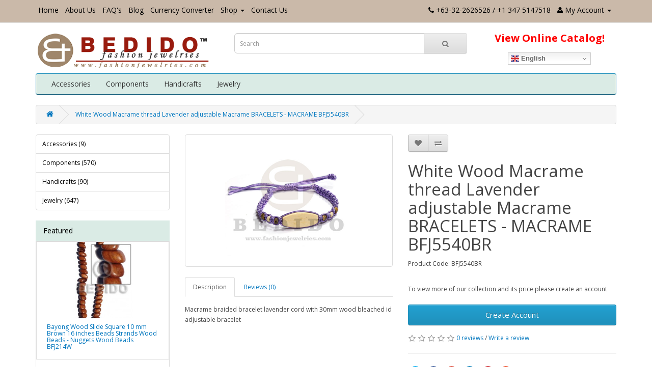

--- FILE ---
content_type: text/html; charset=utf-8
request_url: https://www.fashionjewelries.com/white-wood-macrame-thread-lavender-adjustable-macrame-bracelets-macrame-BFJ5540BR
body_size: 53171
content:
<!DOCTYPE html>
<!--[if IE]><![endif]-->
<!--[if IE 8 ]><html dir="ltr" lang="en" class="ie8"><![endif]-->
<!--[if IE 9 ]><html dir="ltr" lang="en" class="ie9"><![endif]-->
<!--[if (gt IE 9)|!(IE)]><!-->
<html dir="ltr" lang="en">
<!--<![endif]-->
<head>
<!-- Global site tag (gtag.js) - Google Analytics -->
<script async src="https://www.googletagmanager.com/gtag/js?id=UA-115796537-1"></script>
<script>
  window.dataLayer = window.dataLayer || [];
  function gtag(){dataLayer.push(arguments);}
  gtag('js', new Date());

  gtag('config', 'UA-115796537-1');
</script>
<!DOCTYPE html PUBLIC "-//W3C//DTD XHTML 1.0 Transitional//EN" "http://www.w3.org/TR/xhtml1/DTD/xhtml1-transitional.dtd"><html xmlns="http://www.w3.org/1999/xhtml">
<meta http-equiv="Content-Type" content="text/html; charset=iso-8859-1">
<meta name="viewport" content="width=device-width, initial-scale=1">
<title>Wholesale White Wood Macrame thread Lavender adjustable Macrame BRACELETS - MACRAME BFJ5540BR</title>
<meta name="description" content="Wholesale White Wood Macrame thread Lavender adjustable Macrame BRACELETS - MACRAME BFJ5540BR supplier wholesaler Cebu Philippines." />
<meta name="keywords" content= "White Wood, Macrame thread, Lavender, adjustable, Macrame, BRACELETS MACRAME" />
<meta http-equiv="X-UA-Compatible" content="IE=edge">
<base href="https://www.fashionjewelries.com/" />
<link href="https://www.fashionjewelries.com/white-wood-macrame-thread-lavender-adjustable-macrame-bracelets-macrame-BFJ5540BR" rel="canonical" />

<title itemprop="name">Wholesale White Wood Macrame thread Lavender adjustable Macrame BRACELETS - MACRAME BFJ5540BR</title>
<meta itemprop="description" name="description" content="Wholesale White Wood Macrame thread Lavender adjustable Macrame BRACELETS - MACRAME BFJ5540BR supplier wholesaler Cebu Philippines." />
<meta name="robots" content="index,follow" />
<link rel="icon" href="image/catalog/favicon.ico" type="image/x-icon" />
<meta property="og:url" content="http://www.fashionjewelries.com/white-wood-macrame-thread-lavender-adjustable-macrame-bracelets-macrame-BFJ5540BR" />
<meta property="og:type" content="website" />
<meta property="og:title" content="Wholesale White Wood Macrame thread Lavender adjustable Macrame BRACELETS - MACRAME BFJ5540BR" />
<meta property="og:description" content="Wholesale White Wood Macrame thread Lavender adjustable Macrame BRACELETS - MACRAME BFJ5540BR supplier wholesaler Cebu Philippines." />
<meta property="og:image" content="https://www.fashionjewelries.com/image/catalog/big/white-wood-macrame-thread-lavender-adjustable-macrame-bracelets-macrame-BFJ5540BR.jpg" />
<link rel="image_src" href="https://www.fashionjewelries.com/image/catalog/big/white-wood-macrame-thread-lavender-adjustable-macrame-bracelets-macrame-BFJ5540BR.jpg" />
<meta name="twitter:card" content="summary_large_image">
<meta name="twitter:site" content="@bedidoexport">
<meta name="twitter:title" content="Wholesale White Wood Macrame thread Lavender adjustable Macrame BRACELETS - MACRAME BFJ5540BR">
<meta name="twitter:description" content="Wholesale White Wood Macrame thread Lavender adjustable Macrame BRACELETS - MACRAME BFJ5540BR supplier wholesaler Cebu Philippines." />
<meta name="twitter:image" content="https://www.fashionjewelries.com/image/catalog/big/white-wood-macrame-thread-lavender-adjustable-macrame-bracelets-macrame-BFJ5540BR.jpg">

<script src="catalog/view/javascript/jquery/jquery-2.1.1.min.js" type="text/javascript"></script>
<script src="catalog/view/javascript/jquery/modernizr.js" type="text/javascript"></script>
<link href="catalog/view/javascript/bootstrap/css/bootstrap.min.css" rel="stylesheet" media="screen" />
<script src="catalog/view/javascript/bootstrap/js/bootstrap.min.js" type="text/javascript"></script>
<link href="catalog/view/javascript/font-awesome/css/font-awesome.min.css" rel="stylesheet" type="text/css" />
<link href="//fonts.googleapis.com/css?family=Open+Sans:400,400i,300,700" rel="stylesheet" type="text/css" />
<link href="catalog/view/theme/default/stylesheet/jssocials.css" rel="stylesheet">
<link href="catalog/view/theme/default/stylesheet/jssocials-theme-flat.css" rel="stylesheet">
<link href="catalog/view/theme/default/stylesheet/stylesheet.css" rel="stylesheet">
<link href="catalog/view/javascript/jquery/magnific/magnific-popup.css" type="text/css" rel="stylesheet" media="screen" />
<link href="catalog/view/javascript/jquery/datetimepicker/bootstrap-datetimepicker.min.css" type="text/css" rel="stylesheet" media="screen" />
<link href="catalog/view/javascript/jquery/owl-carousel/owl.carousel.css" type="text/css" rel="stylesheet" media="screen" />
<link href="catalog/view/javascript/jquery/owl-carousel/owl.transitions.css" type="text/css" rel="stylesheet" media="screen" />
<script src="catalog/view/javascript/common.js" type="text/javascript"></script>
<script src="catalog/view/javascript/jquery/magnific/jquery.magnific-popup.min.js" type="text/javascript"></script>
<script src="catalog/view/javascript/jquery/datetimepicker/moment.js" type="text/javascript"></script>
<script src="catalog/view/javascript/jquery/datetimepicker/bootstrap-datetimepicker.min.js" type="text/javascript"></script>
<script src="https://www.google.com/recaptcha/api.js" type="text/javascript"></script>
<script src="catalog/view/javascript/jquery/owl-carousel/owl.carousel.min.js" type="text/javascript"></script>
<meta name="robots" content="index, follow">
</head>
<body>
<nav id="top">
  <div class="container">
   <div id="top-links" class="nav pull-left">
    <ul class="list-inline">
<li><a href="/">Home</a></li>
            <li><a href="about.html">About Us</a></li>
             <li><a href="faq.html">FAQ's</a></li>
             <li><a href="https://www.fashionjewelries.com/w">Blog</a></li>
              <li><a href="currency.htm">Currency Converter</a></li>
               <li class="dropdown"><a href="https://orders.fashionjewelries.com" class="dropdown-toggle" data-toggle="dropdown">Shop<span class="hidden-xs hidden-sm hidden-md"></span> <span class="caret"></span></a>
          <ul class="dropdown-menu dropdown-menu-right">
           
            <li><a href="https://www.neadri.com">Retail</a></li>
            <li><a href="https://orders.fashionjewelries.com">Wholesale</a></li>
          
          </ul>
        </li>
         <li><a href="contact-us">Contact Us</a></li>
  </ul>
        </div>
            <div id="top-links" class="nav pull-right">
      <ul class="list-inline">
        <li><a href="https://www.fashionjewelries.com/index.php?route=information/contact"><i class="fa fa-phone"></i></a> <span class="hidden-xs hidden-sm hidden-md">+63-32-2626526 / +1 347 5147518</span></li>
        <li class="dropdown"><a href="https://orders.fashionjewelries.com" title="My Account" class="dropdown-toggle" data-toggle="dropdown"><i class="fa fa-user"></i> <span class="hidden-xs hidden-sm hidden-md">My Account</span> <span class="caret"></span></a>
          <ul class="dropdown-menu dropdown-menu-right">
                        <li><a href="https://orders.fashionjewelries.com/create_account.php">Register</a></li>
            <li><a href="https://orders.fashionjewelries.com/login.php">Login</a></li>
                      </ul>
        </li>
       
        
      </ul>
    </div>
  </div>
</nav>
<header>
  <div class="container">
    <div class="row">
      <div class="col-sm-4">
        <div id="logo">
                    <a href="https://www.fashionjewelries.com/index.php?route=common/home"><img src="https://www.fashionjewelries.com/image/catalog/bedido_logo_2.png" title="Bedido Fashion Jewelry" alt="Bedido Fashion Jewelry" class="img-responsive" /></a>
                  </div>
      </div>
      <div class="col-sm-5"><div id="search" class="input-group">
  <input type="text" name="search" value="" placeholder="Search" class="form-control input-lg" />
  <span class="input-group-btn">
    <button type="button" class="btn btn-default btn-lg" aria-label="Search Button"><i class="fa fa-search"></i></button>
  </span>
</div>      </div>
      <div class="col-sm-3 promo" align="center"><a href="https://orders.fashionjewelries.com">View Online Catalog!</a>
      <div class="gtranslate_wrapper" style="margin-top:15px;"></div>
<script>window.gtranslateSettings = {"default_language":"en","detect_browser_language":true,"languages":["en","fr","it","es","de","el","zh-CN","pt","hi","ko","nl","fi","sv","ja","da","ru"],"wrapper_selector":".gtranslate_wrapper","flag_size":16,"switcher_horizontal_position":"inline"}</script>
<script src="https://cdn.gtranslate.net/widgets/latest/dwf.js" defer></script>
      </div>
     
    </div>
  </div>
</header>
<div class="container">
  <nav id="menu" class="navbar">
    <div class="navbar-header"><span id="category" class="visible-xs">Categories</span>
      <button type="button" class="btn btn-navbar navbar-toggle" data-toggle="collapse" data-target=".navbar-ex1-collapse" aria-label="Toggle navigation"><i class="fa fa-bars"></i></button>
    </div>
    <div class="collapse navbar-collapse navbar-ex1-collapse">
      <ul class="nav navbar-nav">
                        <li class="dropdown"><a href="https://www.fashionjewelries.com/accessories" class="dropdown-toggle" data-toggle="dropdown">Accessories</a>
          <div class="dropdown-menu">
            <div class="dropdown-inner">
                            <ul class="list-unstyled">
                                <li><a href="https://www.fashionjewelries.com/accessories/sarong-buckles-ties">Sarong Buckles (9)</a></li>
                              </ul>
                          </div>
            <a href="https://www.fashionjewelries.com/accessories" class="see-all">Show All Accessories</a> </div>
        </li>
                                <li class="dropdown"><a href="https://www.fashionjewelries.com/components" class="dropdown-toggle" data-toggle="dropdown">Components</a>
          <div class="dropdown-menu">
            <div class="dropdown-inner">
                            <ul class="list-unstyled">
                                <li><a href="https://www.fashionjewelries.com/components/bone-pendants">Bone Pendants (21)</a></li>
                                <li><a href="https://www.fashionjewelries.com/components/coconut-beads">Coconut Beads (76)</a></li>
                                <li><a href="https://www.fashionjewelries.com/components/coconut-pendants">Coconut Pendants (15)</a></li>
                                <li><a href="https://www.fashionjewelries.com/components/horn-pendants">Horn Pendants (31)</a></li>
                                <li><a href="https://www.fashionjewelries.com/components/raw-sea-shells">Raw SeaShells (15)</a></li>
                                <li><a href="https://www.fashionjewelries.com/components/shell-beads">Shell Beads (67)</a></li>
                                <li><a href="https://www.fashionjewelries.com/components/shell-pendants">Shell Pendants (40)</a></li>
                                <li><a href="https://www.fashionjewelries.com/components/simple-cuts-shell-pendants">Simple Cuts Shell Pendants (64)</a></li>
                                <li><a href="https://www.fashionjewelries.com/components/wooden-beads">Wooden Beads (221)</a></li>
                                <li><a href="https://www.fashionjewelries.com/components/wood-pendants">Wooden Pendants (20)</a></li>
                              </ul>
                          </div>
            <a href="https://www.fashionjewelries.com/components" class="see-all">Show All Components</a> </div>
        </li>
                                <li class="dropdown"><a href="https://www.fashionjewelries.com/handicrafts" class="dropdown-toggle" data-toggle="dropdown">Handicrafts</a>
          <div class="dropdown-menu">
            <div class="dropdown-inner">
                            <ul class="list-unstyled">
                                <li><a href="https://www.fashionjewelries.com/handicrafts/capiz-shell-chimes-chandeliers">Capiz Shell Wind Chime (15)</a></li>
                                <li><a href="https://www.fashionjewelries.com/handicrafts/home-office-decor">Home Office Decor (15)</a></li>
                                <li><a href="https://www.fashionjewelries.com/handicrafts/iphone-android-smartphone-accessory">Iphone Android Accessory (15)</a></li>
                                <li><a href="https://www.fashionjewelries.com/handicrafts/jewelry-box">Jewelry Box (15)</a></li>
                                <li><a href="https://www.fashionjewelries.com/handicrafts/souvenir-gift-item">Souvenir Item (30)</a></li>
                              </ul>
                          </div>
            <a href="https://www.fashionjewelries.com/handicrafts" class="see-all">Show All Handicrafts</a> </div>
        </li>
                                <li class="dropdown"><a href="https://www.fashionjewelries.com/jewelry" class="dropdown-toggle" data-toggle="dropdown">Jewelry</a>
          <div class="dropdown-menu">
            <div class="dropdown-inner">
                            <ul class="list-unstyled">
                                <li><a href="https://www.fashionjewelries.com/jewelry/coconut-bracelets">Coconut Bracelets (26)</a></li>
                                <li><a href="https://www.fashionjewelries.com/jewelry/coconut-necklace">Coconut Necklace (77)</a></li>
                                <li><a href="https://www.fashionjewelries.com/jewelry/kukui-lei-necklace">Kukui Leis (19)</a></li>
                                <li><a href="https://www.fashionjewelries.com/jewelry/macrame-friendship-bracelets">Macrame Friendship Bracelets (50)</a></li>
                                <li><a href="https://www.fashionjewelries.com/jewelry/plain-raw-wooden-bangles">Plain Unfinished Wooden Bangles (29)</a></li>
                                <li><a href="https://www.fashionjewelries.com/jewelry/puka-shell-necklace">Puka Shell Necklace / White Rose (39)</a></li>
                                <li><a href="https://www.fashionjewelries.com/jewelry/rasta-necklace">Rasta Necklace (19)</a></li>
                                <li><a href="https://www.fashionjewelries.com/jewelry/sea-shell-bracelets">Sea Shell Bracelets (21)</a></li>
                                <li><a href="https://www.fashionjewelries.com/jewelry/shell-bangles">Sea Shells Bangles (33)</a></li>
                                <li><a href="https://www.fashionjewelries.com/jewelry/set-jewelry">Set Jewelry (42)</a></li>
                                <li><a href="https://www.fashionjewelries.com/jewelry/shell-earrings">Shell Earrings (33)</a></li>
                                <li><a href="https://www.fashionjewelries.com/jewelry/shell-necklace">Shell Necklace (59)</a></li>
                                <li><a href="https://www.fashionjewelries.com/jewelry/surfer-necklace">Surfer Necklace (45)</a></li>
                                <li><a href="https://www.fashionjewelries.com/jewelry/wood-bracelets">Wood Bracelets (33)</a></li>
                                <li><a href="https://www.fashionjewelries.com/jewelry/wholesale-wood-earrings">Wood Earrings (30)</a></li>
                                <li><a href="https://www.fashionjewelries.com/jewelry/wood-necklace">Wood Necklace (60)</a></li>
                                <li><a href="https://www.fashionjewelries.com/jewelry/wooden-bangles">Wooden Bangles (34)</a></li>
                              </ul>
                          </div>
            <a href="https://www.fashionjewelries.com/jewelry" class="see-all">Show All Jewelry</a> </div>
        </li>
                      </ul>
    </div>
  </nav>
  
</div>
<div class="container">
  <ul class="breadcrumb">
        <li><a href="https://www.fashionjewelries.com/index.php?route=common/home"><i class="fa fa-home"></i></a></li>
        <li><a href="https://www.fashionjewelries.com/white-wood-macrame-thread-lavender-adjustable-macrame-bracelets-macrame-BFJ5540BR">White Wood Macrame thread Lavender adjustable Macrame BRACELETS - MACRAME BFJ5540BR</a></li>
      </ul>
  <div class="row"><column id="column-left" class="col-sm-3 hidden-xs">
    <div class="list-group">
      <a href="https://www.fashionjewelries.com/accessories" class="list-group-item">Accessories (9)</a>
        <a href="https://www.fashionjewelries.com/components" class="list-group-item">Components (570)</a>
        <a href="https://www.fashionjewelries.com/handicrafts" class="list-group-item">Handicrafts (90)</a>
        <a href="https://www.fashionjewelries.com/jewelry" class="list-group-item">Jewelry (647)</a>
    </div>
    <div id="banner0" class="owl-carousel">
  </div>
<script type="text/javascript"><!--
$('#banner0').owlCarousel({
	items: 6,
	autoPlay: 3000,
	singleItem: true,
	navigation: false,
	pagination: false,
	transitionStyle: 'fade'
});
--></script>
    <div id="mymenu"><span class="title">Featured</div></span>
<div id="mymenu2">
<div class="row">
    <div class="product-layout col-lg-3 col-md-3 col-sm-6 col-xs-12">
    <div class="product-thumb transition">
      <div class="image"><a href="https://www.fashionjewelries.com/bayong-wood-slide-square-10-mm-brown-16-inches-beads-strands-wood-beads-nuggets-wood-beads-BFJ214WB"><img src="https://www.fashionjewelries.com/image/cache/catalog/big/bayong-wood-slide-square-10-mm-brown-16-inches-beads-strands-wood-beads-nuggets-wood-beads-BFJ214WB-228x228.jpg" alt="Bayong Wood Slide Square 10 mm Brown 16 inches Beads Strands Wood Beads - Nuggets Wood Beads BFJ214W" title="Bayong Wood Slide Square 10 mm Brown 16 inches Beads Strands Wood Beads - Nuggets Wood Beads BFJ214W" class="img-responsive" width="150" height="150" /></a></div>
      <div class="caption">
        <h5><a href="https://www.fashionjewelries.com/bayong-wood-slide-square-10-mm-brown-16-inches-beads-strands-wood-beads-nuggets-wood-beads-BFJ214WB">Bayong Wood Slide Square 10 mm Brown 16 inches Beads Strands Wood Beads - Nuggets Wood Beads BFJ214W</a></h5>
               
      </div>
    
    </div>
  </div>
    <div class="product-layout col-lg-3 col-md-3 col-sm-6 col-xs-12">
    <div class="product-thumb transition">
      <div class="image"><a href="https://www.fashionjewelries.com/puka-shell-dangling-tiger-shell-earrings-BFJ675ER"><img src="https://www.fashionjewelries.com/image/cache/catalog/big/puka-shell-dangling-tiger-shell-earrings-BFJ675ER-228x228.jpg" alt="Puka Shell Dangling Tiger Shell Earrings BFJ675ER" title="Puka Shell Dangling Tiger Shell Earrings BFJ675ER" class="img-responsive" width="150" height="150" /></a></div>
      <div class="caption">
        <h5><a href="https://www.fashionjewelries.com/puka-shell-dangling-tiger-shell-earrings-BFJ675ER">Puka Shell Dangling Tiger Shell Earrings BFJ675ER</a></h5>
               
      </div>
    
    </div>
  </div>
    <div class="product-layout col-lg-3 col-md-3 col-sm-6 col-xs-12">
    <div class="product-thumb transition">
      <div class="image"><a href="https://www.fashionjewelries.com/robles-wood-5-mm-round-brown-natural-beads-strands-wood-beads-round-wood-beads-BFJ197WB"><img src="https://www.fashionjewelries.com/image/cache/catalog/big/robles-wood-5-mm-round-brown-natural-beads-strands-wood-beads-round-wood-beads-BFJ197WB-228x228.jpg" alt="Robles Wood 5 mm Round Brown Natural Beads Strands Wood Beads - Round Wood Beads BFJ197WB" title="Robles Wood 5 mm Round Brown Natural Beads Strands Wood Beads - Round Wood Beads BFJ197WB" class="img-responsive" width="150" height="150" /></a></div>
      <div class="caption">
        <h5><a href="https://www.fashionjewelries.com/robles-wood-5-mm-round-brown-natural-beads-strands-wood-beads-round-wood-beads-BFJ197WB">Robles Wood 5 mm Round Brown Natural Beads Strands Wood Beads - Round Wood Beads BFJ197WB</a></h5>
               
      </div>
    
    </div>
  </div>
    <div class="product-layout col-lg-3 col-md-3 col-sm-6 col-xs-12">
    <div class="product-thumb transition">
      <div class="image"><a href="https://www.fashionjewelries.com/white-wood-macrame-thread-orange-adjustable-macrame-bracelets-macrame-BFJ5554BR"><img src="https://www.fashionjewelries.com/image/cache/catalog/big/white-wood-macrame-thread-orange-adjustable-macrame-bracelets-macrame-BFJ5554BR-228x228.jpg" alt="White Wood Macrame thread Orange adjustable Macrame BRACELETS - MACRAME BFJ5554BR" title="White Wood Macrame thread Orange adjustable Macrame BRACELETS - MACRAME BFJ5554BR" class="img-responsive" width="150" height="150" /></a></div>
      <div class="caption">
        <h5><a href="https://www.fashionjewelries.com/white-wood-macrame-thread-orange-adjustable-macrame-bracelets-macrame-BFJ5554BR">White Wood Macrame thread Orange adjustable Macrame BRACELETS - MACRAME BFJ5554BR</a></h5>
               
      </div>
    
    </div>
  </div>
    <div class="product-layout col-lg-3 col-md-3 col-sm-6 col-xs-12">
    <div class="product-thumb transition">
      <div class="image"><a href="https://www.fashionjewelries.com/rosewood-6-mm-round-natural-beads-strands-wood-beads-round-wood-beads-BFJ183WB"><img src="https://www.fashionjewelries.com/image/cache/catalog/big/rosewood-6-mm-round-natural-beads-strands-wood-beads-round-wood-beads-BFJ183WB-228x228.jpg" alt="Rosewood 6 mm Round Natural Beads Strands Wood Beads - Round Wood Beads BFJ183WB" title="Rosewood 6 mm Round Natural Beads Strands Wood Beads - Round Wood Beads BFJ183WB" class="img-responsive" width="150" height="150" /></a></div>
      <div class="caption">
        <h5><a href="https://www.fashionjewelries.com/rosewood-6-mm-round-natural-beads-strands-wood-beads-round-wood-beads-BFJ183WB">Rosewood 6 mm Round Natural Beads Strands Wood Beads - Round Wood Beads BFJ183WB</a></h5>
               
      </div>
    
    </div>
  </div>
  </div>

</div>
    <div id="mymenu"><span class="title">Information</div></span>
<div id="mymenu2">
  <ul>
          <li><a href="seashells-scientific-names">Shell Scientific Names</a></li>
          <li><a href="wood-chart">Wood Chart</a></li>
           <li><a href="locks-options">Lock Options</a></li>
            <li><a href="natural-beads-components-gallery">Component Strand Gallery</a></li>
            <li><a href="real-puka-shells">Real Puka Shells Gallery</a></li>
            <li><a href="faq.html">Frequently Asked Questions</a></li>
        </ul>
</div>
  </column>
                <div id="content" class="col-sm-9">      <div class="row">
                                <div class="col-sm-6">
                    <ul class="thumbnails">
                        <li><a class="thumbnail" href="https://www.fashionjewelries.com/image/catalog/big/white-wood-macrame-thread-lavender-adjustable-macrame-bracelets-macrame-BFJ5540BR.jpg" title="White Wood Macrame thread Lavender adjustable Macrame BRACELETS - MACRAME BFJ5540BR"><img src="https://www.fashionjewelries.com/image/catalog/big/white-wood-macrame-thread-lavender-adjustable-macrame-bracelets-macrame-BFJ5540BR.jpg" title="White Wood Macrame thread Lavender adjustable Macrame BRACELETS - MACRAME BFJ5540BR" alt="White Wood Macrame thread Lavender adjustable Macrame BRACELETS - MACRAME BFJ5540BR" width="250" height="250" /></a></li>
                                  </ul>
                    <ul class="nav nav-tabs">
            <li class="active"><a href="#tab-description" data-toggle="tab">Description</a></li>
                                    <li><a href="#tab-review" data-toggle="tab">Reviews (0)</a></li>
                      </ul>
          <div class="tab-content">
            <div class="tab-pane active" id="tab-description">Macrame braided bracelet lavender cord with 30mm wood bleached id  adjustable bracelet</div>
                                    <div class="tab-pane" id="tab-review">
              <form class="form-horizontal" id="form-review">
                <div id="review"></div>
                <h2>Write a review</h2>
                                <div class="form-group required">
                  <div class="col-sm-12">
                    <label class="control-label" for="input-name">Your Name</label>
                    <input type="text" name="name" value="" id="input-name" class="form-control" />
                  </div>
                </div>
                <div class="form-group required">
                  <div class="col-sm-12">
                    <label class="control-label" for="input-review">Your Review</label>
                    <textarea name="text" rows="5" id="input-review" class="form-control"></textarea>
                    <div class="help-block"><span class="text-danger">Note:</span> HTML is not translated!</div>
                  </div>
                </div>
                <div class="form-group required">
                  <div class="col-sm-12">
                    <label class="control-label">Rating</label>
                    &nbsp;&nbsp;&nbsp; Bad&nbsp;
                    <input type="radio" name="rating" value="1" />
                    &nbsp;
                    <input type="radio" name="rating" value="2" />
                    &nbsp;
                    <input type="radio" name="rating" value="3" />
                    &nbsp;
                    <input type="radio" name="rating" value="4" />
                    &nbsp;
                    <input type="radio" name="rating" value="5" />
                    &nbsp;Good</div>
                </div>
                                  <div class="form-group">
                    <div class="col-sm-12">
                      <div class="g-recaptcha" data-sitekey="6LcTxl4UAAAAALuNGmK0Ft7nh6U1XCFGg8ZvIFic"></div>
                    </div>
                  </div>
                                <div class="buttons clearfix">
                  <div class="pull-right">
                    <button type="button" id="button-review" data-loading-text="Loading..." class="btn btn-primary">Continue</button>
                  </div>
                </div>
                              </form>
            </div>
                      </div>
        </div>
                                <div class="col-sm-6">
          <div class="btn-group">
            <button type="button" data-toggle="tooltip" class="btn btn-default" title="Add to Wish List" onclick="wishlist.add('1267');"><i class="fa fa-heart"></i></button>
            <button type="button" data-toggle="tooltip" class="btn btn-default" title="Compare this Product" onclick="compare.add('1267');"><i class="fa fa-exchange"></i></button>
          </div>
          <h1>White Wood Macrame thread Lavender adjustable Macrame BRACELETS - MACRAME BFJ5540BR</h1>
          <ul class="list-unstyled">
                        <li>Product Code: BFJ5540BR</li>
                        <li></li>
          </ul>
                    <ul class="list-unstyled">
                        <li>
             
            </li>
                                                          </ul>
                    <div id="product">
                                    <div class="form-group">
              <br />
             
              To view more of our collection and its price please create an account
               <br />
                <br />
              <a class="btn btn-primary btn-lg btn-block" href="https://orders.fashionjewelries.com">Create Account</a>
            </div>
                      </div>
                    <div class="rating">
            <p>
                                          <span class="fa fa-stack"><i class="fa fa-star-o fa-stack-1x"></i></span>
                                                        <span class="fa fa-stack"><i class="fa fa-star-o fa-stack-1x"></i></span>
                                                        <span class="fa fa-stack"><i class="fa fa-star-o fa-stack-1x"></i></span>
                                                        <span class="fa fa-stack"><i class="fa fa-star-o fa-stack-1x"></i></span>
                                                        <span class="fa fa-stack"><i class="fa fa-star-o fa-stack-1x"></i></span>
                                          <a href="" onclick="$('a[href=\'#tab-review\']').trigger('click'); return false;">0 reviews</a> / <a href="" onclick="$('a[href=\'#tab-review\']').trigger('click'); return false;">Write a review</a></p>
            <hr>
            <div id="share"></div>
	<script src="catalog/view/javascript/jssocials.min.js" type="text/javascript"></script>
 <script>
        $("#share").jsSocials({
		showLabel: false,
    showCount: false,
            shares: ["twitter", "facebook", "googleplus", "linkedin", "pinterest", "stumbleupon"]
        });
    </script>
                  </div>
      </div>
            <h3>People who viewed this also viewed</h3>
      <div class="row">
                                                <div class="col-lg-4 col-md-4 col-sm-6 col-xs-12">
          <div class="product-thumb transition">
            <div class="image"><a href="https://www.fashionjewelries.com/kabibe-shell-flat-buri-seed-laminated-multi-row-shell-necklace-BFJ3268NK"><img src="https://www.fashionjewelries.com/image/cache/catalog/big/kabibe-shell-flat-buri-seed-laminated-multi-row-necklace-shell-necklaces-BFJ3268NK-228x228.jpg" alt="Kabibe Shell Flat Buri Seed Laminated Multi Row Shell Necklace BFJ3268NK" title="Kabibe Shell Flat Buri Seed Laminated Multi Row Shell Necklace BFJ3268NK" class="img-responsive" width="150" height="150" /></a></div>
            <div class="caption">
              Kabibe Shell Flat Buri Seed Laminated Multi Row Shell Necklace BFJ3268NK              <br />
                          
            </div>
           
          </div>
        </div>
                <div class="clearfix visible-md"></div>
                                                        <div class="col-lg-4 col-md-4 col-sm-6 col-xs-12">
          <div class="product-thumb transition">
            <div class="image"><a href="https://www.fashionjewelries.com/pink-macrame-thread-adjustable-macrame-orange-white-bracelets-macrame-BFJ5351BR"><img src="https://www.fashionjewelries.com/image/cache/catalog/big/pink-macrame-thread-adjustable-macrame-orange-white-bracelets-macrame-BFJ5351BR-228x228.jpg" alt="Pink Macrame thread adjustable Macrame Orange White BRACELETS - MACRAME BFJ5351BR" title="Pink Macrame thread adjustable Macrame Orange White BRACELETS - MACRAME BFJ5351BR" class="img-responsive" width="150" height="150" /></a></div>
            <div class="caption">
              Pink Macrame thread adjustable Macrame Orange White BRACELETS - MACRAME BFJ5351BR              <br />
                          
            </div>
           
          </div>
        </div>
                                                        <div class="col-lg-4 col-md-4 col-sm-6 col-xs-12">
          <div class="product-thumb transition">
            <div class="image"><a href="https://www.fashionjewelries.com/coconut-beads-rasta-yellow-green-red-black-multi-row-necklace-rasta-BFJ2387NK"><img src="https://www.fashionjewelries.com/image/cache/catalog/big/coconut-beads-rasta-yellow-green-red-black-multi-row-necklace-rasta-BFJ2387NK-228x228.jpg" alt="Coconut Beads Rasta Yellow Green Red Black Multi Row Unisex Reggae Rastafarian Accessory BFJ2387NK" title="Coconut Beads Rasta Yellow Green Red Black Multi Row Unisex Reggae Rastafarian Accessory BFJ2387NK" class="img-responsive" width="150" height="150" /></a></div>
            <div class="caption">
              Coconut Beads Rasta Yellow Green Red Black Multi Row Unisex Reggae Rastafarian Accessory BFJ2387NK              <br />
                          
            </div>
           
          </div>
        </div>
                                                        <div class="col-lg-4 col-md-4 col-sm-6 col-xs-12">
          <div class="product-thumb transition">
            <div class="image"><a href="https://www.fashionjewelries.com/brown-lip-tiger-20-mm-18-inches-shell-necklace-BFJ3470NK3"><img src="https://www.fashionjewelries.com/image/cache/catalog/big/brown-lip-tiger-20-mm-18-inches-necklace-shell-necklaces-BFJ3470NK3-228x228.jpg" alt="Brown Lip Tiger 20 mm 18 inches Shell Necklace BFJ3470NK3" title="Brown Lip Tiger 20 mm 18 inches Shell Necklace BFJ3470NK3" class="img-responsive" width="150" height="150" /></a></div>
            <div class="caption">
              Brown Lip Tiger 20 mm 18 inches Shell Necklace BFJ3470NK3              <br />
                          
            </div>
           
          </div>
        </div>
                <div class="clearfix visible-md"></div>
                                                        <div class="col-lg-4 col-md-4 col-sm-6 col-xs-12">
          <div class="product-thumb transition">
            <div class="image"><a href="https://www.fashionjewelries.com/coconut-beads-flower-50-mm-2-3-mm-coconut-necklace-BFJ358NK"><img src="https://www.fashionjewelries.com/image/cache/catalog/big/coconut-beads-flower-50-mm-2-3-mm-coconut-necklace-BFJ358NK-228x228.jpg" alt="Coconut Beads Flower 50 mm 2-3 mm Coconut Necklace BFJ358NK" title="Coconut Beads Flower 50 mm 2-3 mm Coconut Necklace BFJ358NK" class="img-responsive" width="150" height="150" /></a></div>
            <div class="caption">
              Coconut Beads Flower 50 mm 2-3 mm Coconut Necklace BFJ358NK              <br />
                          
            </div>
           
          </div>
        </div>
                <div class="clearfix visible-md"></div>
                                                        <div class="col-lg-4 col-md-4 col-sm-6 col-xs-12">
          <div class="product-thumb transition">
            <div class="image"><a href="https://www.fashionjewelries.com/mother-of-pearl-40-mm-diamond-yellow-mop-pendants-simple-cuts-BFJ6221P"><img src="https://www.fashionjewelries.com/image/cache/catalog/big/mother-of-pearl-40-mm-diamond-yellow-mop-pendants-simple-cuts-BFJ6221P-228x228.jpg" alt="Mother of Pearl 40 mm Diamond Yellow MOP Pendants - Simple Cuts BFJ6221P" title="Mother of Pearl 40 mm Diamond Yellow MOP Pendants - Simple Cuts BFJ6221P" class="img-responsive" width="150" height="150" /></a></div>
            <div class="caption">
              Mother of Pearl 40 mm Diamond Yellow MOP Pendants - Simple Cuts BFJ6221P              <br />
                          
            </div>
           
          </div>
        </div>
                                                        <div class="col-lg-4 col-md-4 col-sm-6 col-xs-12">
          <div class="product-thumb transition">
            <div class="image"><a href="https://www.fashionjewelries.com/multi-row-2-3-mm-coconut-pokalet-multi-color-coconut-necklace-BFJ164NK"><img src="https://www.fashionjewelries.com/image/cache/catalog/big/multi-row-2-3-mm-coconut-pokalet-multi-color-coconut-necklace-BFJ164NK-228x228.jpg" alt="Multi Row 2-3 mm Coconut Pokalet Multi-Color Coconut Necklace BFJ164NK" title="Multi Row 2-3 mm Coconut Pokalet Multi-Color Coconut Necklace BFJ164NK" class="img-responsive" width="150" height="150" /></a></div>
            <div class="caption">
              Multi Row 2-3 mm Coconut Pokalet Multi-Color Coconut Necklace BFJ164NK              <br />
                          
            </div>
           
          </div>
        </div>
                <div class="clearfix visible-md"></div>
                                                        <div class="col-lg-4 col-md-4 col-sm-6 col-xs-12">
          <div class="product-thumb transition">
            <div class="image"><a href="https://www.fashionjewelries.com/dangling-kamagong-wood-ebony-tiger-square-35-mm-wood-earrings-BFJ5346ER"><img src="https://www.fashionjewelries.com/image/cache/catalog/big/dangling-kamagong-wood-ebony-tiger-square-35-mm-wood-earrings-BFJ5346ER-228x228.jpg" alt="Dangling Kamagong Wood Ebony Tiger Square 35 mm Wood Earrings BFJ5346ER" title="Dangling Kamagong Wood Ebony Tiger Square 35 mm Wood Earrings BFJ5346ER" class="img-responsive" width="150" height="150" /></a></div>
            <div class="caption">
              Dangling Kamagong Wood Ebony Tiger Square 35 mm Wood Earrings BFJ5346ER              <br />
                          
            </div>
           
          </div>
        </div>
                                                        <div class="col-lg-4 col-md-4 col-sm-6 col-xs-12">
          <div class="product-thumb transition">
            <div class="image"><a href="https://www.fashionjewelries.com/bamboo-weave-wood-bracelets-BFJ5040BR"><img src="https://www.fashionjewelries.com/image/cache/catalog/big/bamboo-weave-wood-bracelets-BFJ5040BR-228x228.jpg" alt="Bamboo Weave Wood Bracelets BFJ5040BR" title="Bamboo Weave Wood Bracelets BFJ5040BR" class="img-responsive" width="150" height="150" /></a></div>
            <div class="caption">
              Bamboo Weave Wood Bracelets BFJ5040BR              <br />
                          
            </div>
           
          </div>
        </div>
                <div class="clearfix visible-md"></div>
                              </div>
                  <p>Tags:                        <a href="s/white-wood.html">White Wood</a>,
                                <a href="s/macrame-thread.html">Macrame thread</a>,
                                <a href="s/lavender.html">Lavender</a>,
                                <a href="s/adjustable.html">adjustable</a>,
                                <a href="s/macrame.html">Macrame</a>,
                                <a href="s/bracelets-macrame.html">BRACELETS MACRAME</a>
                      </p>
            </div>
    </div>
</div>
<script type="text/javascript"><!--
$('select[name=\'recurring_id\'], input[name="quantity"]').change(function(){
	$.ajax({
		url: 'index.php?route=product/product/getRecurringDescription',
		type: 'post',
		data: $('input[name=\'product_id\'], input[name=\'quantity\'], select[name=\'recurring_id\']'),
		dataType: 'json',
		beforeSend: function() {
			$('#recurring-description').html('');
		},
		success: function(json) {
			$('.alert, .text-danger').remove();

			if (json['success']) {
				$('#recurring-description').html(json['success']);
			}
		}
	});
});
//--></script>
<script type="text/javascript"><!--
$('#button-cart').on('click', function() {
	$.ajax({
		url: 'index.php?route=checkout/cart/add',
		type: 'post',
		data: $('#product input[type=\'text\'], #product input[type=\'hidden\'], #product input[type=\'radio\']:checked, #product input[type=\'checkbox\']:checked, #product select, #product textarea'),
		dataType: 'json',
		beforeSend: function() {
			$('#button-cart').button('loading');
		},
		complete: function() {
			$('#button-cart').button('reset');
		},
		success: function(json) {
			$('.alert, .text-danger').remove();
			$('.form-group').removeClass('has-error');

			if (json['error']) {
				if (json['error']['option']) {
					for (i in json['error']['option']) {
						var element = $('#input-option' + i.replace('_', '-'));

						if (element.parent().hasClass('input-group')) {
							element.parent().after('<div class="text-danger">' + json['error']['option'][i] + '</div>');
						} else {
							element.after('<div class="text-danger">' + json['error']['option'][i] + '</div>');
						}
					}
				}

				if (json['error']['recurring']) {
					$('select[name=\'recurring_id\']').after('<div class="text-danger">' + json['error']['recurring'] + '</div>');
				}

				// Highlight any found errors
				$('.text-danger').parent().addClass('has-error');
			}

			if (json['success']) {
				$('.breadcrumb').after('<div class="alert alert-success">' + json['success'] + '<button type="button" class="close" data-dismiss="alert">&times;</button></div>');

				$('#cart > button').html('<i class="fa fa-shopping-cart"></i> ' + json['total']);

				$('html, body').animate({ scrollTop: 0 }, 'slow');

				$('#cart > ul').load('index.php?route=common/cart/info ul li');
			}
		}
	});
});
//--></script>
<script type="text/javascript"><!--
$('.date').datetimepicker({
	pickTime: false
});

$('.datetime').datetimepicker({
	pickDate: true,
	pickTime: true
});

$('.time').datetimepicker({
	pickDate: false
});

$('button[id^=\'button-upload\']').on('click', function() {
	var node = this;

	$('#form-upload').remove();

	$('body').prepend('<form enctype="multipart/form-data" id="form-upload" style="display: none;"><input type="file" name="file" /></form>');

	$('#form-upload input[name=\'file\']').trigger('click');

	if (typeof timer != 'undefined') {
    	clearInterval(timer);
	}

	timer = setInterval(function() {
		if ($('#form-upload input[name=\'file\']').val() != '') {
			clearInterval(timer);

			$.ajax({
				url: 'index.php?route=tool/upload',
				type: 'post',
				dataType: 'json',
				data: new FormData($('#form-upload')[0]),
				cache: false,
				contentType: false,
				processData: false,
				beforeSend: function() {
					$(node).button('loading');
				},
				complete: function() {
					$(node).button('reset');
				},
				success: function(json) {
					$('.text-danger').remove();

					if (json['error']) {
						$(node).parent().find('input').after('<div class="text-danger">' + json['error'] + '</div>');
					}

					if (json['success']) {
						alert(json['success']);

						$(node).parent().find('input').attr('value', json['code']);
					}
				},
				error: function(xhr, ajaxOptions, thrownError) {
					alert(thrownError + "\r\n" + xhr.statusText + "\r\n" + xhr.responseText);
				}
			});
		}
	}, 500);
});
//--></script>
<script type="text/javascript"><!--
$('#review').delegate('.pagination a', 'click', function(e) {
  e.preventDefault();

    $('#review').fadeOut('slow');

    $('#review').load(this.href);

    $('#review').fadeIn('slow');
});

$('#review').load('index.php?route=product/product/review&product_id=1267');

$('#button-review').on('click', function() {
	$.ajax({
		url: 'index.php?route=product/product/write&product_id=1267',
		type: 'post',
		dataType: 'json',
		data: $("#form-review").serialize(),
		beforeSend: function() {
			$('#button-review').button('loading');
		},
		complete: function() {
			$('#button-review').button('reset');
		},
		success: function(json) {
			$('.alert-success, .alert-danger').remove();

			if (json['error']) {
				$('#review').after('<div class="alert alert-danger"><i class="fa fa-exclamation-circle"></i> ' + json['error'] + '</div>');
			}

			if (json['success']) {
				$('#review').after('<div class="alert alert-success"><i class="fa fa-check-circle"></i> ' + json['success'] + '</div>');

				$('input[name=\'name\']').val('');
				$('textarea[name=\'text\']').val('');
				$('input[name=\'rating\']:checked').prop('checked', false);
			}
		}
	});
});

$(document).ready(function() {
	$('.thumbnails').magnificPopup({
		type:'image',
		delegate: 'a',
		gallery: {
			enabled:true
		}
	});
});
//--></script>

<script type="application/ld+json">
{
  "@context": "http://schema.org",
  "@type": "BreadcrumbList",
  "itemListElement": [
    {
      "@type": "ListItem",
      "position": 1,
      "item": {
        "@id": "https://www.fashiojewelries.com/",
        "name": "Home"
      }
    }
                                                ,
          {
            "@type": "ListItem",
            "position": 2,
            "item": {
              "@id": "https://www.fashionjewelries.com/white-wood-macrame-thread-lavender-adjustable-macrame-bracelets-macrame-BFJ5540BR",
              "name": "White Wood Macrame thread Lavender adjustable Macrame BRACELETS - MACRAME BFJ5540BR"
            }
          }
                    ]
}
</script>



<script type="application/ld+json">
{
  "@context": "http://schema.org/",
  "@type": "Product",
  "name": "White Wood Macrame thread Lavender adjustable Macrame BRACELETS - MACRAME BFJ5540BR",
  "image": "https://www.fashionjewelries.com/https://www.fashionjewelries.com/image/catalog/big/white-wood-macrame-thread-lavender-adjustable-macrame-bracelets-macrame-BFJ5540BR.jpg",
  "description": "Macrame braided bracelet lavender cord with 30mm wood bleached id  adjustable bracelet",
  "brand": {
    "@type": "Brand",
    "name": "Bedido Fashion Jewelry"
  },
  "sku": "BFJ5540BR",
  "mpn": "BFJ5540BR",
  "review": {
    "@type": "Review",
    "author": {
      "@type": "Person",
      "name": "Francis Gwapo"
    },
    "reviewRating": {
      "@type": "Rating",
      "ratingValue": "5.0"
    }
  },
  "aggregateRating": {
    "@type": "AggregateRating",
    "ratingValue": "5.0",
    "reviewCount": "2"
  },
  "offers": {
    "@type": "Offer",
    "priceCurrency": "USD",
    "price": 0.36,
    "availability": "http://schema.org/InStock",
    "url": "https://www.fashionjewelries.com/white-wood-macrame-thread-lavender-adjustable-macrame-bracelets-macrame-BFJ5540BR",
    "seller": {
      "@type": "Organization",
      "name": "Bedido Fashion Jewelry"
    },
    "priceValidUntil": "2027-01-24",
    "shippingDetails": {
      "@type": "OfferShippingDetails",
      "shippingRate": {
        "@type": "MonetaryAmount",
        "value": 5,
        "currency": "USD"
      },
      "shippingDestination": [
        { "@type": "DefinedRegion", "addressCountry": "AU" },{ "@type": "DefinedRegion", "addressCountry": "AT" },{ "@type": "DefinedRegion", "addressCountry": "BE" },{ "@type": "DefinedRegion", "addressCountry": "BR" },{ "@type": "DefinedRegion", "addressCountry": "CM" },{ "@type": "DefinedRegion", "addressCountry": "CA" },{ "@type": "DefinedRegion", "addressCountry": "CL" },{ "@type": "DefinedRegion", "addressCountry": "CO" },{ "@type": "DefinedRegion", "addressCountry": "CR" },{ "@type": "DefinedRegion", "addressCountry": "CI" },{ "@type": "DefinedRegion", "addressCountry": "DK" },{ "@type": "DefinedRegion", "addressCountry": "DO" },{ "@type": "DefinedRegion", "addressCountry": "SV" },{ "@type": "DefinedRegion", "addressCountry": "FI" },{ "@type": "DefinedRegion", "addressCountry": "FR" },{ "@type": "DefinedRegion", "addressCountry": "GE" },{ "@type": "DefinedRegion", "addressCountry": "DE" },{ "@type": "DefinedRegion", "addressCountry": "GR" },{ "@type": "DefinedRegion", "addressCountry": "GT" },{ "@type": "DefinedRegion", "addressCountry": "HK" },{ "@type": "DefinedRegion", "addressCountry": "HU" },{ "@type": "DefinedRegion", "addressCountry": "IE" },{ "@type": "DefinedRegion", "addressCountry": "IL" },{ "@type": "DefinedRegion", "addressCountry": "IT" },{ "@type": "DefinedRegion", "addressCountry": "JP" },{ "@type": "DefinedRegion", "addressCountry": "MX" },{ "@type": "DefinedRegion", "addressCountry": "NL" },{ "@type": "DefinedRegion", "addressCountry": "NZ" },{ "@type": "DefinedRegion", "addressCountry": "NO" },{ "@type": "DefinedRegion", "addressCountry": "PY" },{ "@type": "DefinedRegion", "addressCountry": "PE" },{ "@type": "DefinedRegion", "addressCountry": "PH" },{ "@type": "DefinedRegion", "addressCountry": "PL" },{ "@type": "DefinedRegion", "addressCountry": "PT" },{ "@type": "DefinedRegion", "addressCountry": "PR" },{ "@type": "DefinedRegion", "addressCountry": "SG" },{ "@type": "DefinedRegion", "addressCountry": "ZA" },{ "@type": "DefinedRegion", "addressCountry": "ES" },{ "@type": "DefinedRegion", "addressCountry": "SE" },{ "@type": "DefinedRegion", "addressCountry": "CH" },{ "@type": "DefinedRegion", "addressCountry": "AE" },{ "@type": "DefinedRegion", "addressCountry": "GB" },{ "@type": "DefinedRegion", "addressCountry": "US" },{ "@type": "DefinedRegion", "addressCountry": "VE" }      ],
      "deliveryTime": {
        "@type": "ShippingDeliveryTime",
        "handlingTime": {
          "@type": "QuantitativeValue",
          "minValue": 1,
          "maxValue": 2,
          "unitCode": "d"
        },
        "transitTime": {
          "@type": "QuantitativeValue",
          "minValue": 2,
          "maxValue": 7,
          "unitCode": "d"
        }
      }
    },
    "hasMerchantReturnPolicy": {
      "@type": "MerchantReturnPolicy",
      "name": "7-day return policy",
      "returnPolicyCategory": "http://schema.org/MerchantReturnFiniteReturnWindow",
      "returnMethod": "http://schema.org/ReturnByMail",
      "merchantReturnDays": 7,
      "inStoreReturnsOffered": false,
      "returnFees": "Customer"
    }
  }
}
</script>

<script type="application/ld+json">
{
  "@context": "http://schema.org",
  "@type": "WebSite",
  "name": "Bedido Fashion Jewelry",
  "url": "https://www.fashionjewelries.com/"
}
</script>

<footer>
  <div class="container">
    <div class="row">
            <div class="col-sm-3">
        <h5>Information</h5>
        <ul class="list-unstyled">
                    <li><a href="https://www.fashionjewelries.com/about.html">About Us</a></li>
                    <li><a href="https://www.fashionjewelries.com/faq.html">F.A.Q. (Frequently Asked Questions)</a></li>
                    <li><a href="https://www.fashionjewelries.com/privacy">Privacy Policy</a></li>
                    <li><a href="https://www.fashionjewelries.com/terms">Terms &amp; Conditions</a></li>
                    <li><a href="https://www.fashionjewelries.com/delivery">Delivery Information</a></li>
                  </ul>
      </div>
            <div class="col-sm-2">
        <h5>Customer Service</h5>
        <ul class="list-unstyled">
          <li><a href="contact-us">Contact Us</a></li>
          <li><a href="https://www.fashionjewelries.com/index.php?route=account/return/add">Returns</a></li>
          <li><a href="https://www.fashionjewelries.com/index.php?route=information/sitemap">Site Map</a></li>
          <li>WhatsApp +639178112162</li>
        </ul>
      </div>
       <div class="col-sm-2">
        <h5>Corporate</h5>
        <ul class="list-unstyled">
          <li><a href="index.php?route=information/quoterequest">Quote Request</a></li>

        </ul>
      </div>
     
      <div class="col-sm-2">
        <h5>My Account</h5>
        <ul class="list-unstyled">
          <li><a href="https://orders.fashionjewelries.com/account.php">My Account</a></li>
          <li><a href="http://www.fashionjewelries.com/lists/">Newsletter</a></li>
        </ul>
      </div>
      
      <div class="col-sm-2">
        <h5>References</h5>
        <ul class="list-unstyled">
          <li><a href="seashells-scientific-names">Shell Scientific Names</a></li>
          <li><a href="wood-chart">Wood Chart</a></li>
           <li><a href="locks-options">Lock Options</a></li>
            <li><a href="natural-beads-components-gallery">Component Strand Gallery</a></li>
            <li><a href="real-puka-shells">Real Puka Shells Gallery</a></li>
             <li><a href="handmade-products">Handmade Products</a></li>
        </ul>
      </div>
      
    </div>
       <hr>
    <div>Bedido manufacturer of sustainable latest fashion jewelry trends, handmade gift items, home and office decorative item. Sea-shell jewelry, shell necklaces, shell bracelets, shell bangles, shell earrings and shell pendants.  We can custom design Wooden handicrafts, wood jewelry, wooden bangles, wood bracelets, wood pendants and wood earrings.  Jewelry making component beads strands, natural raw stone, shell beads, wood beads, coco beads, bone beads and horn beads.  Coconut jewelry, coco bracelets, coco pendants, coco bags, coco earrings, coconut necklaces. Huge discounts for bulk orders. Biggest selection wholesale theme fashion like surfer fashion, teen fashion accessory, women's jewelry, men's necklaces, surfer bracelets, surfer necklace, beach fashion, summer necklace, hawaiian leis, polynesian necklaces, kukui long necklaces, beach jewelry, unisex jewelry, surfer necklace, rasta fashion, reggae fashion, native jewelry, ethnic necklaces and a whole lot more!
    </div>
    <br />
    <p>Bedido Fashion Jewelry &copy; 2026<br />Cebu City, Philippines<br />Powered By <a href="http://www.needforweb.com" target="blank">Need for Web</a><br /></p>
  </div>
</footer>


<span style="color: #0000FF; text-decoration: underline; cursor: pointer;" id="phplive_btn_1501061520" onclick="phplive_launch_chat_2(0)"></span>
<script type="text/javascript">

(function() {
var phplive_e_1501061520 = document.createElement("script") ;
phplive_e_1501061520.type = "text/javascript" ;
phplive_e_1501061520.async = true ;
phplive_e_1501061520.src = "//www.needforweb.com/nbfjlive/js/phplive_v2.js.php?v=2|1501061520|0|" ;
document.getElementById("phplive_btn_1501061520").appendChild( phplive_e_1501061520 ) ;
})() ;

</script>




</body></html>

--- FILE ---
content_type: text/html; charset=utf-8
request_url: https://www.google.com/recaptcha/api2/anchor?ar=1&k=6LcTxl4UAAAAALuNGmK0Ft7nh6U1XCFGg8ZvIFic&co=aHR0cHM6Ly93d3cuZmFzaGlvbmpld2Vscmllcy5jb206NDQz&hl=en&v=PoyoqOPhxBO7pBk68S4YbpHZ&size=normal&anchor-ms=20000&execute-ms=30000&cb=7w81zcwks0jr
body_size: 49480
content:
<!DOCTYPE HTML><html dir="ltr" lang="en"><head><meta http-equiv="Content-Type" content="text/html; charset=UTF-8">
<meta http-equiv="X-UA-Compatible" content="IE=edge">
<title>reCAPTCHA</title>
<style type="text/css">
/* cyrillic-ext */
@font-face {
  font-family: 'Roboto';
  font-style: normal;
  font-weight: 400;
  font-stretch: 100%;
  src: url(//fonts.gstatic.com/s/roboto/v48/KFO7CnqEu92Fr1ME7kSn66aGLdTylUAMa3GUBHMdazTgWw.woff2) format('woff2');
  unicode-range: U+0460-052F, U+1C80-1C8A, U+20B4, U+2DE0-2DFF, U+A640-A69F, U+FE2E-FE2F;
}
/* cyrillic */
@font-face {
  font-family: 'Roboto';
  font-style: normal;
  font-weight: 400;
  font-stretch: 100%;
  src: url(//fonts.gstatic.com/s/roboto/v48/KFO7CnqEu92Fr1ME7kSn66aGLdTylUAMa3iUBHMdazTgWw.woff2) format('woff2');
  unicode-range: U+0301, U+0400-045F, U+0490-0491, U+04B0-04B1, U+2116;
}
/* greek-ext */
@font-face {
  font-family: 'Roboto';
  font-style: normal;
  font-weight: 400;
  font-stretch: 100%;
  src: url(//fonts.gstatic.com/s/roboto/v48/KFO7CnqEu92Fr1ME7kSn66aGLdTylUAMa3CUBHMdazTgWw.woff2) format('woff2');
  unicode-range: U+1F00-1FFF;
}
/* greek */
@font-face {
  font-family: 'Roboto';
  font-style: normal;
  font-weight: 400;
  font-stretch: 100%;
  src: url(//fonts.gstatic.com/s/roboto/v48/KFO7CnqEu92Fr1ME7kSn66aGLdTylUAMa3-UBHMdazTgWw.woff2) format('woff2');
  unicode-range: U+0370-0377, U+037A-037F, U+0384-038A, U+038C, U+038E-03A1, U+03A3-03FF;
}
/* math */
@font-face {
  font-family: 'Roboto';
  font-style: normal;
  font-weight: 400;
  font-stretch: 100%;
  src: url(//fonts.gstatic.com/s/roboto/v48/KFO7CnqEu92Fr1ME7kSn66aGLdTylUAMawCUBHMdazTgWw.woff2) format('woff2');
  unicode-range: U+0302-0303, U+0305, U+0307-0308, U+0310, U+0312, U+0315, U+031A, U+0326-0327, U+032C, U+032F-0330, U+0332-0333, U+0338, U+033A, U+0346, U+034D, U+0391-03A1, U+03A3-03A9, U+03B1-03C9, U+03D1, U+03D5-03D6, U+03F0-03F1, U+03F4-03F5, U+2016-2017, U+2034-2038, U+203C, U+2040, U+2043, U+2047, U+2050, U+2057, U+205F, U+2070-2071, U+2074-208E, U+2090-209C, U+20D0-20DC, U+20E1, U+20E5-20EF, U+2100-2112, U+2114-2115, U+2117-2121, U+2123-214F, U+2190, U+2192, U+2194-21AE, U+21B0-21E5, U+21F1-21F2, U+21F4-2211, U+2213-2214, U+2216-22FF, U+2308-230B, U+2310, U+2319, U+231C-2321, U+2336-237A, U+237C, U+2395, U+239B-23B7, U+23D0, U+23DC-23E1, U+2474-2475, U+25AF, U+25B3, U+25B7, U+25BD, U+25C1, U+25CA, U+25CC, U+25FB, U+266D-266F, U+27C0-27FF, U+2900-2AFF, U+2B0E-2B11, U+2B30-2B4C, U+2BFE, U+3030, U+FF5B, U+FF5D, U+1D400-1D7FF, U+1EE00-1EEFF;
}
/* symbols */
@font-face {
  font-family: 'Roboto';
  font-style: normal;
  font-weight: 400;
  font-stretch: 100%;
  src: url(//fonts.gstatic.com/s/roboto/v48/KFO7CnqEu92Fr1ME7kSn66aGLdTylUAMaxKUBHMdazTgWw.woff2) format('woff2');
  unicode-range: U+0001-000C, U+000E-001F, U+007F-009F, U+20DD-20E0, U+20E2-20E4, U+2150-218F, U+2190, U+2192, U+2194-2199, U+21AF, U+21E6-21F0, U+21F3, U+2218-2219, U+2299, U+22C4-22C6, U+2300-243F, U+2440-244A, U+2460-24FF, U+25A0-27BF, U+2800-28FF, U+2921-2922, U+2981, U+29BF, U+29EB, U+2B00-2BFF, U+4DC0-4DFF, U+FFF9-FFFB, U+10140-1018E, U+10190-1019C, U+101A0, U+101D0-101FD, U+102E0-102FB, U+10E60-10E7E, U+1D2C0-1D2D3, U+1D2E0-1D37F, U+1F000-1F0FF, U+1F100-1F1AD, U+1F1E6-1F1FF, U+1F30D-1F30F, U+1F315, U+1F31C, U+1F31E, U+1F320-1F32C, U+1F336, U+1F378, U+1F37D, U+1F382, U+1F393-1F39F, U+1F3A7-1F3A8, U+1F3AC-1F3AF, U+1F3C2, U+1F3C4-1F3C6, U+1F3CA-1F3CE, U+1F3D4-1F3E0, U+1F3ED, U+1F3F1-1F3F3, U+1F3F5-1F3F7, U+1F408, U+1F415, U+1F41F, U+1F426, U+1F43F, U+1F441-1F442, U+1F444, U+1F446-1F449, U+1F44C-1F44E, U+1F453, U+1F46A, U+1F47D, U+1F4A3, U+1F4B0, U+1F4B3, U+1F4B9, U+1F4BB, U+1F4BF, U+1F4C8-1F4CB, U+1F4D6, U+1F4DA, U+1F4DF, U+1F4E3-1F4E6, U+1F4EA-1F4ED, U+1F4F7, U+1F4F9-1F4FB, U+1F4FD-1F4FE, U+1F503, U+1F507-1F50B, U+1F50D, U+1F512-1F513, U+1F53E-1F54A, U+1F54F-1F5FA, U+1F610, U+1F650-1F67F, U+1F687, U+1F68D, U+1F691, U+1F694, U+1F698, U+1F6AD, U+1F6B2, U+1F6B9-1F6BA, U+1F6BC, U+1F6C6-1F6CF, U+1F6D3-1F6D7, U+1F6E0-1F6EA, U+1F6F0-1F6F3, U+1F6F7-1F6FC, U+1F700-1F7FF, U+1F800-1F80B, U+1F810-1F847, U+1F850-1F859, U+1F860-1F887, U+1F890-1F8AD, U+1F8B0-1F8BB, U+1F8C0-1F8C1, U+1F900-1F90B, U+1F93B, U+1F946, U+1F984, U+1F996, U+1F9E9, U+1FA00-1FA6F, U+1FA70-1FA7C, U+1FA80-1FA89, U+1FA8F-1FAC6, U+1FACE-1FADC, U+1FADF-1FAE9, U+1FAF0-1FAF8, U+1FB00-1FBFF;
}
/* vietnamese */
@font-face {
  font-family: 'Roboto';
  font-style: normal;
  font-weight: 400;
  font-stretch: 100%;
  src: url(//fonts.gstatic.com/s/roboto/v48/KFO7CnqEu92Fr1ME7kSn66aGLdTylUAMa3OUBHMdazTgWw.woff2) format('woff2');
  unicode-range: U+0102-0103, U+0110-0111, U+0128-0129, U+0168-0169, U+01A0-01A1, U+01AF-01B0, U+0300-0301, U+0303-0304, U+0308-0309, U+0323, U+0329, U+1EA0-1EF9, U+20AB;
}
/* latin-ext */
@font-face {
  font-family: 'Roboto';
  font-style: normal;
  font-weight: 400;
  font-stretch: 100%;
  src: url(//fonts.gstatic.com/s/roboto/v48/KFO7CnqEu92Fr1ME7kSn66aGLdTylUAMa3KUBHMdazTgWw.woff2) format('woff2');
  unicode-range: U+0100-02BA, U+02BD-02C5, U+02C7-02CC, U+02CE-02D7, U+02DD-02FF, U+0304, U+0308, U+0329, U+1D00-1DBF, U+1E00-1E9F, U+1EF2-1EFF, U+2020, U+20A0-20AB, U+20AD-20C0, U+2113, U+2C60-2C7F, U+A720-A7FF;
}
/* latin */
@font-face {
  font-family: 'Roboto';
  font-style: normal;
  font-weight: 400;
  font-stretch: 100%;
  src: url(//fonts.gstatic.com/s/roboto/v48/KFO7CnqEu92Fr1ME7kSn66aGLdTylUAMa3yUBHMdazQ.woff2) format('woff2');
  unicode-range: U+0000-00FF, U+0131, U+0152-0153, U+02BB-02BC, U+02C6, U+02DA, U+02DC, U+0304, U+0308, U+0329, U+2000-206F, U+20AC, U+2122, U+2191, U+2193, U+2212, U+2215, U+FEFF, U+FFFD;
}
/* cyrillic-ext */
@font-face {
  font-family: 'Roboto';
  font-style: normal;
  font-weight: 500;
  font-stretch: 100%;
  src: url(//fonts.gstatic.com/s/roboto/v48/KFO7CnqEu92Fr1ME7kSn66aGLdTylUAMa3GUBHMdazTgWw.woff2) format('woff2');
  unicode-range: U+0460-052F, U+1C80-1C8A, U+20B4, U+2DE0-2DFF, U+A640-A69F, U+FE2E-FE2F;
}
/* cyrillic */
@font-face {
  font-family: 'Roboto';
  font-style: normal;
  font-weight: 500;
  font-stretch: 100%;
  src: url(//fonts.gstatic.com/s/roboto/v48/KFO7CnqEu92Fr1ME7kSn66aGLdTylUAMa3iUBHMdazTgWw.woff2) format('woff2');
  unicode-range: U+0301, U+0400-045F, U+0490-0491, U+04B0-04B1, U+2116;
}
/* greek-ext */
@font-face {
  font-family: 'Roboto';
  font-style: normal;
  font-weight: 500;
  font-stretch: 100%;
  src: url(//fonts.gstatic.com/s/roboto/v48/KFO7CnqEu92Fr1ME7kSn66aGLdTylUAMa3CUBHMdazTgWw.woff2) format('woff2');
  unicode-range: U+1F00-1FFF;
}
/* greek */
@font-face {
  font-family: 'Roboto';
  font-style: normal;
  font-weight: 500;
  font-stretch: 100%;
  src: url(//fonts.gstatic.com/s/roboto/v48/KFO7CnqEu92Fr1ME7kSn66aGLdTylUAMa3-UBHMdazTgWw.woff2) format('woff2');
  unicode-range: U+0370-0377, U+037A-037F, U+0384-038A, U+038C, U+038E-03A1, U+03A3-03FF;
}
/* math */
@font-face {
  font-family: 'Roboto';
  font-style: normal;
  font-weight: 500;
  font-stretch: 100%;
  src: url(//fonts.gstatic.com/s/roboto/v48/KFO7CnqEu92Fr1ME7kSn66aGLdTylUAMawCUBHMdazTgWw.woff2) format('woff2');
  unicode-range: U+0302-0303, U+0305, U+0307-0308, U+0310, U+0312, U+0315, U+031A, U+0326-0327, U+032C, U+032F-0330, U+0332-0333, U+0338, U+033A, U+0346, U+034D, U+0391-03A1, U+03A3-03A9, U+03B1-03C9, U+03D1, U+03D5-03D6, U+03F0-03F1, U+03F4-03F5, U+2016-2017, U+2034-2038, U+203C, U+2040, U+2043, U+2047, U+2050, U+2057, U+205F, U+2070-2071, U+2074-208E, U+2090-209C, U+20D0-20DC, U+20E1, U+20E5-20EF, U+2100-2112, U+2114-2115, U+2117-2121, U+2123-214F, U+2190, U+2192, U+2194-21AE, U+21B0-21E5, U+21F1-21F2, U+21F4-2211, U+2213-2214, U+2216-22FF, U+2308-230B, U+2310, U+2319, U+231C-2321, U+2336-237A, U+237C, U+2395, U+239B-23B7, U+23D0, U+23DC-23E1, U+2474-2475, U+25AF, U+25B3, U+25B7, U+25BD, U+25C1, U+25CA, U+25CC, U+25FB, U+266D-266F, U+27C0-27FF, U+2900-2AFF, U+2B0E-2B11, U+2B30-2B4C, U+2BFE, U+3030, U+FF5B, U+FF5D, U+1D400-1D7FF, U+1EE00-1EEFF;
}
/* symbols */
@font-face {
  font-family: 'Roboto';
  font-style: normal;
  font-weight: 500;
  font-stretch: 100%;
  src: url(//fonts.gstatic.com/s/roboto/v48/KFO7CnqEu92Fr1ME7kSn66aGLdTylUAMaxKUBHMdazTgWw.woff2) format('woff2');
  unicode-range: U+0001-000C, U+000E-001F, U+007F-009F, U+20DD-20E0, U+20E2-20E4, U+2150-218F, U+2190, U+2192, U+2194-2199, U+21AF, U+21E6-21F0, U+21F3, U+2218-2219, U+2299, U+22C4-22C6, U+2300-243F, U+2440-244A, U+2460-24FF, U+25A0-27BF, U+2800-28FF, U+2921-2922, U+2981, U+29BF, U+29EB, U+2B00-2BFF, U+4DC0-4DFF, U+FFF9-FFFB, U+10140-1018E, U+10190-1019C, U+101A0, U+101D0-101FD, U+102E0-102FB, U+10E60-10E7E, U+1D2C0-1D2D3, U+1D2E0-1D37F, U+1F000-1F0FF, U+1F100-1F1AD, U+1F1E6-1F1FF, U+1F30D-1F30F, U+1F315, U+1F31C, U+1F31E, U+1F320-1F32C, U+1F336, U+1F378, U+1F37D, U+1F382, U+1F393-1F39F, U+1F3A7-1F3A8, U+1F3AC-1F3AF, U+1F3C2, U+1F3C4-1F3C6, U+1F3CA-1F3CE, U+1F3D4-1F3E0, U+1F3ED, U+1F3F1-1F3F3, U+1F3F5-1F3F7, U+1F408, U+1F415, U+1F41F, U+1F426, U+1F43F, U+1F441-1F442, U+1F444, U+1F446-1F449, U+1F44C-1F44E, U+1F453, U+1F46A, U+1F47D, U+1F4A3, U+1F4B0, U+1F4B3, U+1F4B9, U+1F4BB, U+1F4BF, U+1F4C8-1F4CB, U+1F4D6, U+1F4DA, U+1F4DF, U+1F4E3-1F4E6, U+1F4EA-1F4ED, U+1F4F7, U+1F4F9-1F4FB, U+1F4FD-1F4FE, U+1F503, U+1F507-1F50B, U+1F50D, U+1F512-1F513, U+1F53E-1F54A, U+1F54F-1F5FA, U+1F610, U+1F650-1F67F, U+1F687, U+1F68D, U+1F691, U+1F694, U+1F698, U+1F6AD, U+1F6B2, U+1F6B9-1F6BA, U+1F6BC, U+1F6C6-1F6CF, U+1F6D3-1F6D7, U+1F6E0-1F6EA, U+1F6F0-1F6F3, U+1F6F7-1F6FC, U+1F700-1F7FF, U+1F800-1F80B, U+1F810-1F847, U+1F850-1F859, U+1F860-1F887, U+1F890-1F8AD, U+1F8B0-1F8BB, U+1F8C0-1F8C1, U+1F900-1F90B, U+1F93B, U+1F946, U+1F984, U+1F996, U+1F9E9, U+1FA00-1FA6F, U+1FA70-1FA7C, U+1FA80-1FA89, U+1FA8F-1FAC6, U+1FACE-1FADC, U+1FADF-1FAE9, U+1FAF0-1FAF8, U+1FB00-1FBFF;
}
/* vietnamese */
@font-face {
  font-family: 'Roboto';
  font-style: normal;
  font-weight: 500;
  font-stretch: 100%;
  src: url(//fonts.gstatic.com/s/roboto/v48/KFO7CnqEu92Fr1ME7kSn66aGLdTylUAMa3OUBHMdazTgWw.woff2) format('woff2');
  unicode-range: U+0102-0103, U+0110-0111, U+0128-0129, U+0168-0169, U+01A0-01A1, U+01AF-01B0, U+0300-0301, U+0303-0304, U+0308-0309, U+0323, U+0329, U+1EA0-1EF9, U+20AB;
}
/* latin-ext */
@font-face {
  font-family: 'Roboto';
  font-style: normal;
  font-weight: 500;
  font-stretch: 100%;
  src: url(//fonts.gstatic.com/s/roboto/v48/KFO7CnqEu92Fr1ME7kSn66aGLdTylUAMa3KUBHMdazTgWw.woff2) format('woff2');
  unicode-range: U+0100-02BA, U+02BD-02C5, U+02C7-02CC, U+02CE-02D7, U+02DD-02FF, U+0304, U+0308, U+0329, U+1D00-1DBF, U+1E00-1E9F, U+1EF2-1EFF, U+2020, U+20A0-20AB, U+20AD-20C0, U+2113, U+2C60-2C7F, U+A720-A7FF;
}
/* latin */
@font-face {
  font-family: 'Roboto';
  font-style: normal;
  font-weight: 500;
  font-stretch: 100%;
  src: url(//fonts.gstatic.com/s/roboto/v48/KFO7CnqEu92Fr1ME7kSn66aGLdTylUAMa3yUBHMdazQ.woff2) format('woff2');
  unicode-range: U+0000-00FF, U+0131, U+0152-0153, U+02BB-02BC, U+02C6, U+02DA, U+02DC, U+0304, U+0308, U+0329, U+2000-206F, U+20AC, U+2122, U+2191, U+2193, U+2212, U+2215, U+FEFF, U+FFFD;
}
/* cyrillic-ext */
@font-face {
  font-family: 'Roboto';
  font-style: normal;
  font-weight: 900;
  font-stretch: 100%;
  src: url(//fonts.gstatic.com/s/roboto/v48/KFO7CnqEu92Fr1ME7kSn66aGLdTylUAMa3GUBHMdazTgWw.woff2) format('woff2');
  unicode-range: U+0460-052F, U+1C80-1C8A, U+20B4, U+2DE0-2DFF, U+A640-A69F, U+FE2E-FE2F;
}
/* cyrillic */
@font-face {
  font-family: 'Roboto';
  font-style: normal;
  font-weight: 900;
  font-stretch: 100%;
  src: url(//fonts.gstatic.com/s/roboto/v48/KFO7CnqEu92Fr1ME7kSn66aGLdTylUAMa3iUBHMdazTgWw.woff2) format('woff2');
  unicode-range: U+0301, U+0400-045F, U+0490-0491, U+04B0-04B1, U+2116;
}
/* greek-ext */
@font-face {
  font-family: 'Roboto';
  font-style: normal;
  font-weight: 900;
  font-stretch: 100%;
  src: url(//fonts.gstatic.com/s/roboto/v48/KFO7CnqEu92Fr1ME7kSn66aGLdTylUAMa3CUBHMdazTgWw.woff2) format('woff2');
  unicode-range: U+1F00-1FFF;
}
/* greek */
@font-face {
  font-family: 'Roboto';
  font-style: normal;
  font-weight: 900;
  font-stretch: 100%;
  src: url(//fonts.gstatic.com/s/roboto/v48/KFO7CnqEu92Fr1ME7kSn66aGLdTylUAMa3-UBHMdazTgWw.woff2) format('woff2');
  unicode-range: U+0370-0377, U+037A-037F, U+0384-038A, U+038C, U+038E-03A1, U+03A3-03FF;
}
/* math */
@font-face {
  font-family: 'Roboto';
  font-style: normal;
  font-weight: 900;
  font-stretch: 100%;
  src: url(//fonts.gstatic.com/s/roboto/v48/KFO7CnqEu92Fr1ME7kSn66aGLdTylUAMawCUBHMdazTgWw.woff2) format('woff2');
  unicode-range: U+0302-0303, U+0305, U+0307-0308, U+0310, U+0312, U+0315, U+031A, U+0326-0327, U+032C, U+032F-0330, U+0332-0333, U+0338, U+033A, U+0346, U+034D, U+0391-03A1, U+03A3-03A9, U+03B1-03C9, U+03D1, U+03D5-03D6, U+03F0-03F1, U+03F4-03F5, U+2016-2017, U+2034-2038, U+203C, U+2040, U+2043, U+2047, U+2050, U+2057, U+205F, U+2070-2071, U+2074-208E, U+2090-209C, U+20D0-20DC, U+20E1, U+20E5-20EF, U+2100-2112, U+2114-2115, U+2117-2121, U+2123-214F, U+2190, U+2192, U+2194-21AE, U+21B0-21E5, U+21F1-21F2, U+21F4-2211, U+2213-2214, U+2216-22FF, U+2308-230B, U+2310, U+2319, U+231C-2321, U+2336-237A, U+237C, U+2395, U+239B-23B7, U+23D0, U+23DC-23E1, U+2474-2475, U+25AF, U+25B3, U+25B7, U+25BD, U+25C1, U+25CA, U+25CC, U+25FB, U+266D-266F, U+27C0-27FF, U+2900-2AFF, U+2B0E-2B11, U+2B30-2B4C, U+2BFE, U+3030, U+FF5B, U+FF5D, U+1D400-1D7FF, U+1EE00-1EEFF;
}
/* symbols */
@font-face {
  font-family: 'Roboto';
  font-style: normal;
  font-weight: 900;
  font-stretch: 100%;
  src: url(//fonts.gstatic.com/s/roboto/v48/KFO7CnqEu92Fr1ME7kSn66aGLdTylUAMaxKUBHMdazTgWw.woff2) format('woff2');
  unicode-range: U+0001-000C, U+000E-001F, U+007F-009F, U+20DD-20E0, U+20E2-20E4, U+2150-218F, U+2190, U+2192, U+2194-2199, U+21AF, U+21E6-21F0, U+21F3, U+2218-2219, U+2299, U+22C4-22C6, U+2300-243F, U+2440-244A, U+2460-24FF, U+25A0-27BF, U+2800-28FF, U+2921-2922, U+2981, U+29BF, U+29EB, U+2B00-2BFF, U+4DC0-4DFF, U+FFF9-FFFB, U+10140-1018E, U+10190-1019C, U+101A0, U+101D0-101FD, U+102E0-102FB, U+10E60-10E7E, U+1D2C0-1D2D3, U+1D2E0-1D37F, U+1F000-1F0FF, U+1F100-1F1AD, U+1F1E6-1F1FF, U+1F30D-1F30F, U+1F315, U+1F31C, U+1F31E, U+1F320-1F32C, U+1F336, U+1F378, U+1F37D, U+1F382, U+1F393-1F39F, U+1F3A7-1F3A8, U+1F3AC-1F3AF, U+1F3C2, U+1F3C4-1F3C6, U+1F3CA-1F3CE, U+1F3D4-1F3E0, U+1F3ED, U+1F3F1-1F3F3, U+1F3F5-1F3F7, U+1F408, U+1F415, U+1F41F, U+1F426, U+1F43F, U+1F441-1F442, U+1F444, U+1F446-1F449, U+1F44C-1F44E, U+1F453, U+1F46A, U+1F47D, U+1F4A3, U+1F4B0, U+1F4B3, U+1F4B9, U+1F4BB, U+1F4BF, U+1F4C8-1F4CB, U+1F4D6, U+1F4DA, U+1F4DF, U+1F4E3-1F4E6, U+1F4EA-1F4ED, U+1F4F7, U+1F4F9-1F4FB, U+1F4FD-1F4FE, U+1F503, U+1F507-1F50B, U+1F50D, U+1F512-1F513, U+1F53E-1F54A, U+1F54F-1F5FA, U+1F610, U+1F650-1F67F, U+1F687, U+1F68D, U+1F691, U+1F694, U+1F698, U+1F6AD, U+1F6B2, U+1F6B9-1F6BA, U+1F6BC, U+1F6C6-1F6CF, U+1F6D3-1F6D7, U+1F6E0-1F6EA, U+1F6F0-1F6F3, U+1F6F7-1F6FC, U+1F700-1F7FF, U+1F800-1F80B, U+1F810-1F847, U+1F850-1F859, U+1F860-1F887, U+1F890-1F8AD, U+1F8B0-1F8BB, U+1F8C0-1F8C1, U+1F900-1F90B, U+1F93B, U+1F946, U+1F984, U+1F996, U+1F9E9, U+1FA00-1FA6F, U+1FA70-1FA7C, U+1FA80-1FA89, U+1FA8F-1FAC6, U+1FACE-1FADC, U+1FADF-1FAE9, U+1FAF0-1FAF8, U+1FB00-1FBFF;
}
/* vietnamese */
@font-face {
  font-family: 'Roboto';
  font-style: normal;
  font-weight: 900;
  font-stretch: 100%;
  src: url(//fonts.gstatic.com/s/roboto/v48/KFO7CnqEu92Fr1ME7kSn66aGLdTylUAMa3OUBHMdazTgWw.woff2) format('woff2');
  unicode-range: U+0102-0103, U+0110-0111, U+0128-0129, U+0168-0169, U+01A0-01A1, U+01AF-01B0, U+0300-0301, U+0303-0304, U+0308-0309, U+0323, U+0329, U+1EA0-1EF9, U+20AB;
}
/* latin-ext */
@font-face {
  font-family: 'Roboto';
  font-style: normal;
  font-weight: 900;
  font-stretch: 100%;
  src: url(//fonts.gstatic.com/s/roboto/v48/KFO7CnqEu92Fr1ME7kSn66aGLdTylUAMa3KUBHMdazTgWw.woff2) format('woff2');
  unicode-range: U+0100-02BA, U+02BD-02C5, U+02C7-02CC, U+02CE-02D7, U+02DD-02FF, U+0304, U+0308, U+0329, U+1D00-1DBF, U+1E00-1E9F, U+1EF2-1EFF, U+2020, U+20A0-20AB, U+20AD-20C0, U+2113, U+2C60-2C7F, U+A720-A7FF;
}
/* latin */
@font-face {
  font-family: 'Roboto';
  font-style: normal;
  font-weight: 900;
  font-stretch: 100%;
  src: url(//fonts.gstatic.com/s/roboto/v48/KFO7CnqEu92Fr1ME7kSn66aGLdTylUAMa3yUBHMdazQ.woff2) format('woff2');
  unicode-range: U+0000-00FF, U+0131, U+0152-0153, U+02BB-02BC, U+02C6, U+02DA, U+02DC, U+0304, U+0308, U+0329, U+2000-206F, U+20AC, U+2122, U+2191, U+2193, U+2212, U+2215, U+FEFF, U+FFFD;
}

</style>
<link rel="stylesheet" type="text/css" href="https://www.gstatic.com/recaptcha/releases/PoyoqOPhxBO7pBk68S4YbpHZ/styles__ltr.css">
<script nonce="L_N52PpL_aRxKTKwTj-w5A" type="text/javascript">window['__recaptcha_api'] = 'https://www.google.com/recaptcha/api2/';</script>
<script type="text/javascript" src="https://www.gstatic.com/recaptcha/releases/PoyoqOPhxBO7pBk68S4YbpHZ/recaptcha__en.js" nonce="L_N52PpL_aRxKTKwTj-w5A">
      
    </script></head>
<body><div id="rc-anchor-alert" class="rc-anchor-alert"></div>
<input type="hidden" id="recaptcha-token" value="[base64]">
<script type="text/javascript" nonce="L_N52PpL_aRxKTKwTj-w5A">
      recaptcha.anchor.Main.init("[\x22ainput\x22,[\x22bgdata\x22,\x22\x22,\[base64]/[base64]/[base64]/[base64]/[base64]/[base64]/KGcoTywyNTMsTy5PKSxVRyhPLEMpKTpnKE8sMjUzLEMpLE8pKSxsKSksTykpfSxieT1mdW5jdGlvbihDLE8sdSxsKXtmb3IobD0odT1SKEMpLDApO08+MDtPLS0pbD1sPDw4fFooQyk7ZyhDLHUsbCl9LFVHPWZ1bmN0aW9uKEMsTyl7Qy5pLmxlbmd0aD4xMDQ/[base64]/[base64]/[base64]/[base64]/[base64]/[base64]/[base64]\\u003d\x22,\[base64]\\u003d\\u003d\x22,\[base64]/[base64]/Cn8KPw5Bhw7DCiMKzw5B6QsOawojCgxbDjjjDuWBkfizCk3MzUjg4wrFOc8OwVBE9YAXDs8O7w599w65aw4jDrSDDsnjDosK1wrrCrcK5wrc5EMO8bcOJNUJdOMKmw6nChDlWPWrDk8KaV3/CucKTwqEUw7LCthvCqnbCol7CmX3ChcOSacKGTcOBHcOaGsK/GV0hw401wqduS8OIM8OOCB0bworCpcK/wrDDohtXw6cbw4HCs8KmwqomeMOkw5nCtD/Cg1jDkMKKw7tzQsKuwrYXw7jDq8Kwwo3Cqi3ChiIJIcOewoR1XsK8CcKhRA9ySEtXw5DDpcKldVc4ZMObwrgBw58uw5EYAiBVSgMeEcKAV8OZwqrDnMKnwoHCq2vDisOZBcKpPMKVAcKjw6zDl8KMw7LCsArCiS4eK09ganvDhMOJZcOHMsKDK8KEwpMyK0hCWlPCrx/CpWd4wpzDlkBgZMKBwrTDs8KywpJnw5t3worDpMKFwqTClcOAG8KNw5/[base64]/FkYcwqkkUsK3w6YoFlYBwp4owpPDo2zCl8K6PFk2woLCgSVuCsOAwoLDqsO2wpLCgHDDlsKPTA5Nwp3Dgm5jOMORwpcew4/[base64]/CksOteDHCjUfDr8Oqwo3DgAHCocK6wqxUFXomwo5dwp0AwqjCvcKkWsO9BsKHOjXCmcKqTMOEYw1JwpfDlMK/wr3CpMK/w7/Dg8Knw6FCwoTDr8OhSsOwOMOew5dVwqEZwpA8EkXCqcOSdcOMwpALw4VCwoI5JwVFw5AAw49kD8OPLgBAwpHDk8OHwq/Dp8O/ZV/Du3TCs3zDv1nCvcOWZcOGFFLDk8KbHcOcw5IjEX3DmmbCv0DDtlIcwqzCkQoewq/Cr8KDwq5Ywr14IELCssK5wpojL18DbcO5wpjDkcKALcOyHcKrwpYTN8OLw67DvcKrDT9Kw4nCqTtWcwpbw7rCn8OPTcOIdhTCjHBmwoERP0zCo8Ofwo9HZjVMOsO0wog1XMKPaMKowoFzw75HZWTCpURzw5/Cs8KdDz04w4Jgw7IVEcK3wqDCj1XDusKdYMOKwo7DsjtvIALDrcO2wp/Cj1TDuGcQw5ZNFk/CjsOtwoEUecOcFMK/[base64]/Dlig9K1rDskMow4MKIcOww6FhfG/Dr8KxeioYw7t0UcOrw57DpcKHIcKDVMK2w5zDs8K/RiMQwrgQSsKUccKawojCi3jCkcOEw4XCqQU4IcOfADTCggdQw59caEl/wp7CiXR/w53CkcO8w7IxfsO4wo/DjsK4BMOpwr/[base64]/DgU7Ct0ELw7/DpQ3Cok/DnhsFwofDvcKWw4ZGESXDmhHCrsOuw5whw7LCpMK+w5PCgXjDsMKTw6bDosOEw5otIiLCgVrDoDsmHnTDo0UXw5w9w5PDmUXClljDrcKJwoDCugI5wpTCoMKAwrkUbMOIwplyHGXDmBwAQsKYw7EFw4/CncO7wqLCu8OzJynCmMK6wqDCq0jDpcKhPcOaw7/CvsKBwoHCgwwCNsKYMy9Ew4J0w6pwwo8/w7Zbw4PDnl0+UcO5wrQuw71SNm8swpDDvCXDksKiwrPCmhPDlsO2wrrDnMOXS3p8O0tBOGApC8Oxw63DtMKywq9qDXwsCMKVwoQOMkvDhn1DegLDmA1JPXgVwoHDhsOoLm4qw4JtwoIjwrvDkVjCssOSFGDDnMOiw5NJwrMzwrENw6/DjwxoGMK/OMKAwp50w4tmHcO5EzsPAlnCkwbDhsO9wpXDhiR3w77CtXfDncK9BGnCi8OlJsOTw5EfJWvClHgTbnHDrsOJR8O/wps7wr90Mg9Uw5bCp8KHBMKFw5lpw4/CqMOnScOGan8kwrQdM8Krw7HCtE3CjsK9MsKVWX7DpWh7NcOLwp4bw67DlsOFb3p8L1xVw6JQwowAKcKSw7obwoXDqkAHwqDCil1OwpzCmV9eU8K+w53CkcKGwrzDowpqXEHCqsOITz9qfMK+Kz/ClHTCjcOPdX7CtDERPATDsxHCvMOgwpTDkcOpBXHCsQYVwr/[base64]/Cskh7YU98XSbCkhrDvlnDpcOaQioWc8KJwq/Du3rDviTDiMKIwp3ClsOCwqlpw59AAGjDiU3CoD3DpBvDmRjCtsOAOMKlCcOPw5/Dqn80Z1bCnMO+wqVbw45CZhnCtRMQAgRjw5h9FT9fw5Zkw4zDocOKwq5MesOWwr4YHh9hJ37Cr8KnbcOWB8K+XH80wrdmd8OOHW9Nw7smw4BCwrfDusOkwro9ZjzDiMKWw4bDuSJeHXF0asKtHmXDv8KOwqdkeMOMWX4LUMORAsOYwo8dBmNzdMO4Q1TDkB/Cm8KYw6HCkcO3dsONwqYRw7XDmMKpBwfCk8KMc8KjcDlVccOdAHPCizIaw7HDqRTDqiHCrjvDtWXDq24sw77DkRzDpMKkMyVMAMKtwrR9w6Mbw7nDhjQ7w5VFcsK6UzTDqsKgH8KuGz/CgwzCuAACOR81LsO6LsO8w4gWw61dOcOBw4XDqWESZWXDh8K2w5J+ZsOsRE7DuMOWwrDCrcKgwoljwpx7R1lHLVnCilzCt2DDjW/[base64]/Cj8ODFk/[base64]/ChMOvBnIKWMKKdyvCtsO4QMOgwpHCvcKJaBHDr8KKIAnCq8KKwrPCmcOowolpTsKSwrJrYC/Cg3fCqQPCi8KWYMK6O8KcIxBZwrzCiTBWwo/CpAwKXMKCw64CGTwIwo7Dj8OoIcKTNR0oU3bCjsKYw7JhwoTDqDbCgxzCshnDt0Y0w7PCtsOGw7QtPsOJw4TCicKcwrsXXsKxwo3CgMK0U8OvfsOtw6d0AStAwozDvUjDi8O3YMORw4YWwppQB8OgLsOAwqZjwpgpSVDDkBxtw6nCkwARwqc/PTjDm8K2w4HCoXjDsjptP8K6UyPCv8KewpjCrcOhwr7Cr1w9IsK0woMxcwvCkMOVwosHLEssw4fClMKwNcONw4NCZQjCrcKZwp47w6h9EMKCw4bCvsONwr/[base64]/CiMKfwphBwrnCjMOtNMKdwqrCrMOWwrsFbMKKw64MTybDmxE9eMKbw6fDusO0w7MZfX/DhA/DlcOFeXLCmCpSZsOUOyPDo8O/ScOQNcKtwrdaBcOiwoLDu8KPwp3CtAhxBSHDlCgpw5pGw5wlYMK0wr7Cp8Kzwrpgw6jCoSshw6fCh8KNwpjDn0IswoB/wrdSK8Klw6bCmQbCsVjCmcOjesKOw47Dh8K9EcOywpPChsKnwoYGw68STUDDgsOeTT5DwqbCqcOlwr/[base64]/CjMK7UhrDhcOdwofDmQ4IwoXDuMOGw4Quw5/DscOwEMOXLANxwrfCtD3Dpnw1wrDCojRswojDnsKsdlMBB8OkPA5kd27DlMO8VMKswojDq8O2WlINwoFMJsKsdMOTFcOxW8K9NcO3wpHCq8OVJmPDkUgawpvDqsKrVMKYwp10w47CvsORHBFQfMOMw53CpsO9SCswUMO8wpB5wrjDqHPCisO/w7J4VcKSUMO1FsK5wrjCtMOoAXF+w6lvw6UdwqrCnmfCscKLCcOGw67DlSJYwqBiwod1wpxdwr3CuH3DoW3Cmi9zw6XChMKUw5bCimDCpsOfwqbDr3PCsDTChQvDtMKZdUbDiD3DpMOOwpvDhsOnKMKyGMO8VcOZQsOQwpXCgsKLwq7CnBt+NhgvEWhEMMOYJMONw5/[base64]/[base64]/[base64]/DjGPCp2ItdcOoEj0ewo0AwrXDqB/Cn8OdwoV/R8KZSiXDnR7CgMK9VFDChTvCtBo5dsOTQV0fRkvDpsOtw4AQwrU+V8O6w7jCl2bDmcOcw6sgwr/CvlrDvBF5Rg7CkF0+CMKkEsKoP8KVdMO6ZcOMaGPDtMK5YcOPw5/DlMKfNcKtw7pPMHLCpnrDsifCiMOmw6ZWKFfDhjbChQVrwpNBwqpCw6dGXjFRwrBuLsOVw5IDwotzGX/CtMO9w6zDicOTwqMaISzDqBY6OcOTQsOfw7kmwpjCjsO3HsOxw4fCtnjDkjHCgGLCpm7DjMKkD1/DqRFvelTDicOqwq7DkcKQwo3CvsO9wq/DsBlJZgFTwqnDjBByZ3MSHHUGWMKSwo7DlR1OwpfDvDctwrhjTMKORcKlw7bCmcOxaFrDqcOiAAEBw5PDl8KUfTM/[base64]/Dq8K7YGbCqjTDhizDpMO1woDClcO6V8KQacOZw6A3KMKVHMKew5ZxeXnDsTrDhMO+w5DDp0ccN8KKw7sbTGFKahUUw5vCin7Cn3t/EF3DsnrCh8Kiw6HDh8OIwo3Cj0k2wp3DrEfCssK7w4bDsSZfwqp/ccOOw7bCsBozwr3DqsOZwodNwrvCvW7DvlDCq2TCvMKcw5zDvAbDs8OXZ8OcazvDtcOJQ8KtS3JVasKabMOhw4jCksKVWcKYw6nDqcKHW8OCw4Vzw4rClcKww7J/[base64]/wq/CsB8lw6gNwpVtw4IlWSjCrsK4wq0bwpdCM0okw4scB8Opw6DDmCJbGsOgVMKRFsKjw6HDkMO/PsK8KsK2w4/CqT7DrnHCtD/[base64]/w6g8PMOqwoDDgiHDni9gIcOrwpRBEsKgc0bCnsK6wq1/woXCksKHXTzDh8OXw5wmwp0tw6DCvDU3bcOCEmhMSkzDg8KDdTF9wpjDqsKyZcOsw5nCqGkiIcKJPMKew5/[base64]/XsOeRsOCw6URQxUcRCbCqGzCqA3Csyw0MQDDocKKwpnCoMOoYRLCpCXCvsOQw6/DrAvDncOTwo5wegPCu2pkK1fDt8KKc2xLw7zCqMKTQUFxEsKkYnfDlcKqXDjCqcKZw4gmcV0ATcOUYsKITzJ1GQLDlSTCnT1Mw47Dj8KJw7JJVRrCjQhSC8Kcw7zCmhrCmlLCmMKsS8KqwrQ/HsKEOnwLw6VqAcOjDyV9wr7Do3ZtZUBiwqzDuHZww59mwrgaJ1ocUMO4wqVgw71vX8KLw7wdEMK5NMKmDijDhcOwQiFnw4nCgsOTfi4mETbDs8O3w450VgI3w7dNwrPDiMK/KMKjw7kzwpbClEXDj8O0woXDt8OUcsO/csOFw5jDvMKfQMKbUMKIwqXCnyfDhGfDsFVzS3TDocODwq3CjQTDr8O9wpJaw6zCl1Zcw6fDuwcfIMK7eXrCqXfDiC/DviLCk8Kow5k4X8KDS8ONP8KOHcOqwqvCjcK9w5Jpw4pZw4doFE3DpnHDgsK3YcKBw4Eow4fCumDDgcOlKlcbAsOXDcKeLUHChMOhF2cJOMOew4RgK3TDgHFrwoUHa8KcEVgMw4vDtn/DicOxwp1HHcO1w6/[base64]/[base64]/[base64]/DiALCn0HCvVbDj8OGEMOmw7TDsgzCjcK8SgnCjkRzw4ggYsO4wrLDkcOnU8OZwr3ChcOnAX7DnGXCuzvCgVjDpi8Vw5gmZ8OwXcKlw4QrcMK3wqzCgsO+w7oIFUrDssOxIGB/c8OvWcOrdB/[base64]/BcKlwpBGBFvDlcOQecKbF8ODNsKWSlJuWS7DtGLDnMOAR8KEc8Kuw4rCvFTCscKhRQw4MEbDhcKNRAlcBmY2AcK+w7/Cjh/CjjPDqAASwrZ/wqPDiCvDlzxbfsKow6/Dlh3Co8KSK2rDgCVqwrDCncO/[base64]/CssKawpfDqBnCkk/CpsKjwqt5w40sw54yw74IwrDDoxIRHcOSWsOvw7jDoTZww6VfwpQrM8K7wpDCuxrCosKwSsOQRsKVwrjDslXDoQhBw4zDhMObw5gnwol0w7fDqMO1SAXDpGEMAA7CmmTCgErClyNNPDLCr8KCJjx4wpLCoWXDgcOUI8KbCGpTU8OYWcKYw7fDunPDj8KwEMO/wrnChcKxw4sCBljCr8KPw5VCw4fDocO3KcKaf8K6w4zDk8O+wrUQZ8OIT8KmUcOIwogDw4I4ZkR1HznCh8KkMW3Di8Oew6s+w4DDqsOzU2LDiFtdwqjCrCYeYlMdAsO+e8OfYTVbw6/DilVWw5LCpgtCAMKxSQrDg8O4wqQ3wo9bwrwDw5bCtcODwo7DnkjCo25iw5B1TsO2e2rDpsOAIsOsFSjDoygAwrfCv03ChcObw4LCjkZ5NCPCk8KTwpFGXMKJwq1BwqfDvhbChAsRw6o8w6EEwoDDvzFww4YoKsKoUwdccg/DhcO8QinCocO8wrJDwpBxw7/CgcO7w78TUcO7w6MOUzPDm8Kaw4QYwq8aIMOhwr9cfMKhwqbCiGPCiDHCrcOrwrEDWzMRwrslfcKYNF0Dw4JJC8K+wonCu2RYMMKDXMKCVMK9GMOaCzfClHjDsMKqXMKBV1hOw7R+Ij/[base64]/DkSTDoMKqwqc0wrtsbX/DmE45ChbCmcKiQcOnR8KKwq/Dnm0bX8OFwpUvw5/CvXIyXcO7wqgPwrzDnMKhw5AGwosbIyBkw6gKPCbCn8KgwosTw4fDgjwqwrIRYyJPQnjCmF9vwpDDpsKSTsKoK8OncznCpcK8wrTDtcKIw65OwqReOQrClhHDoTN9wqHDu2QgKUTDlXNnVVkSw5fDl8K9w4F4w5PCrcOGFsOdFMKQIMKIN2BxwobDkxnCkAjCvirClF/CucKRC8OgfHMTLU98NsO5w6tvw79+e8KJw7DDtkoBWyIuw5vCsQADWBvCuCIZwoHChj8qIMKkT8KRwp/DhWptwrw8w5PCusKEwpjDpxcZwoZZw4E9wpjDpzZ3w7g7GQo4wrYaEsOow7rDhQESwqEaAsOAwoPCpMOGwpLCnUQ4TDwvOgfDhcKfSzzDkjFUZcOwC8OVwoo+w7zChcOoGGdpW8KeUcOhacOPwpg8wp/[base64]/Cj8Kyw5bCjsOdwoAnK8OOEx/CqGHDpRNIwrpxAsOQWDIxw69dwoXCqcOZw51nKlQCw7hrc3rDrsKgQCI3fgpOT1E/QjF2w6EqwojCqCsww7YKwoU0wrQDwrw7w4Y+wqsKw5vCswLClyYVw5HDqmYWBTQiAUoXwoNyEkIDTEvCr8OXw77DiUvDtmXDgh7CqGEQJyBoXcOowprDtRhkXsOPw7F5wo/Du8O7w5RcwqNOPcOwR8KpGxHDssKBw4FQc8KMw6hkwobDnA3DrsO2OTfCt1p1cAvCpcK7PMK7w51Mw5vDj8Ocw4fCqMKrAcKYw4BWw6/Cn2nCqsOVwq3DicKbwq92wrFcZHVuwrY3C8K2FcOxwocew57CpMKIw4M7BBXCrMO1w5TDribDl8KhP8O/[base64]/DkcKtwoPDrG8EH8KOw7bDmMKsPXoWEz7CpsOAZA/DkcOtcMOWwobCvR11I8K4w6U/[base64]/DrFIiJMOvw7PDhcKIwoDDrsKBOMKRFcKaB8O+cMO9AMKDw7XDlsO3WsKzPHY0woXDtcKmCMO1GsOZWjvCsyXClcO8w4nDicOHBHFyw5bDjcKCwoJ9w77DmsO5wpbDpMOEAE/[base64]/CvFpZbgBewr4zwpcbw4AXw6XDr3rDkMKyw6UIZ8OXI0PDlQwJwqLDrMOUdU1uRcO5McOHRHbDlMKLFS9hw7VkOMKAXMK5Ok9RPMOFw4zDq2ctw6g/[base64]/FGpDYSYiGzrCvsOXRMOeHcK3w7DDlA3CgA7DkMOqwobDr3Jnw5TCu8O0wpcGYMK8NcOpw7HClW/Ci0rCgmwqWsOyRm3DiyhrF8KSw78xw454QsOvQ2g/w5LDhyhrYgkWw53DicKRGRrCoMOqwqzDhsOqw4wbOnhiwqvCo8Kmw4YAK8KVw7zDh8OELsKpw5zCj8K8wqHCnHEzPMKSwr5Aw59ceMKNwr/[base64]/DqjDCl8Orw6FIwpdnwoUGw5zDoBs3A8O6eWV6XcKcw7AsQhMnwobDmBfCrzQSw4/DsFbCrmHCnnYGw6QZwo7CoFR/[base64]/C346wrXCgcKSDcKqYcKIwqPCuMO/wplkUVZjUsOySkhoBQpww63CtMKMK3htam1QP8KIwrp1w4RIw7AxwqAEw43CuUc3BcOQwroAW8KgwobDhQ4tw63Dol7CisKhRG/Cs8OsTBYew59ww4lew7dHWMKWQsO5OEfCksOmFcK1YiYDQsOrwqpqw5pHP8K/RXYsw4bCtFJoWsKABmnCiX/CpMKhwqrCiiJkP8K+RMKrDjHDq8O0Ig7Cj8ONcFDCr8KYGmHDssOeeCDCpCXChAzCvwXCjlXDljFyworCssOQFsK3w6IYw5d7wr7CusOSJH91ciUdwpPDosK4w7o6wpnCgT/CljMrInzDmcKbTjHCpMKKHmTCr8KQG1bDkQfDv8O1FwXCuVnDrcKFwqtbXsOyOn9Jw7kQwpXCpsKVwpNKWAppwqHCvcKwAcOrw4zDnMOHw6RmwqkGMxRkHwLDgcO7ZmjDnsKCwqXCh2fCpzbCpsKwOsKbw68FwonCk3goNyg2wq/[base64]/Cu8OjwqFPDcOxYcKlwqLCqcKsw7NAwoDDrTzCscKKwpkAdDVDDBg2wrPCiMK6NsOzQsOzZivCvQzDtcKDw4ASw4gNJcO3eTNDwqPCjcKNbGZffSvCoMONNVjDmUATYMO+A8KmUgQhwozDosOgwq/DqB0EQ8Okw7XDmcOPwr0iw5I3w7kuwqTCkMOFUsODKcOKw44WwppuJsKxK3ATw5bCt2MFw7/CsBIrwr/DlVvCo3MPw7zCjMOjwoYGISfCoMOAwoQCN8O5UMKnw5YXMMOEK1AhXVvDnMK+eMO2O8OxBS1YWsOFN8KWYE5jPg/[base64]/CscKvwrYHeMKtGXDCgcKXf8OxWMKDw6HCohx1wr8JwpsAasOBOU/Dj8KKw4fCoXzDv8OLw4rCn8O2VxMqw4DCnsKewrfDkVJEw6ZGUMKPw6ApOcOWwoZqwr4DWHsFI1/[base64]/Du3sQwqDDqnHCtMOYcWbDhcKEeMOGR8OHwofDgsKRN0oMwpjDrjVyPcKnwpYWQhfDpjwiw7lpE2Ngw7rCri90wqXDncOme8O3wr/CngDDvn1nw7DDoSBUXRVZJ3PDoRBaOcO4UAXDrsO+wqlKTA9swpUlwoMOLnvCgsKkTllZEWM1w5HCr8O+MnvCtF/DkGEYUMOyYMOuwqk0wqXDgsO+w6TCmMOZw6ApHsKswpVDH8Krw5TChHPCocORwrvCll5Nw7bCg1TDqBfCgMOTWhrDhnQEw43CuhYaw6/Dp8Kzw5TDvhvCvsOaw69kwprDo3TCsMK4CykVw4DDthrDiMKEXMKPTcOFNxDCtXIrVMKwcsO3JEHCo8Ocw614HXDDknQ1F8KRw7XCmcKfIcOBZMO7I8OswrbCg0/Dr0/DmMOxVcO6wq5wwoLChzNbQlLCpT/DpFIVdmh/wozDqHfCjsODKRPCsMKresKbeMKuTWLCj8KCwpjDnMK0ERbCiXvDmkM/w6/ChMKXw7bCtMK9wqByeFfCvcKGw6t7c8OCwrzDrTfDrsK7wr/[base64]/[base64]/w7LDrMOkGWzDo8OJXH7DpMKGwpLCr8Ofw77Cn8OHdMOtMUXDt8K7F8Otw5FpGxnDi8O3woYQVcK2wpzChjkIRsODQsKVwpfCl8K4FwrCrMKyIsKEw67DrQvCnSrDjMOTECM1wq7DtcKVSD4Jw6dBw78/HMOqwopXFMKlw43Dth3CqyUROcKGw4/CgyYQw6HCrGVHwpROwqoQw7sgDnrDqQLCk27DiMONIcOdDMKyw5zClcKiw6IEw5bCvsOlMsOfw60Hw7pvTjU1Bxo8wpnCvsKBAyTDrMKGUMKeU8KDH1TCnMOhwoDDsF8zcAHDo8KVWsOLwo4oWynDqEVlwrrDhDfCrWfDk8OVVsKSS1/DlR/[base64]/DhMOnb0UVw6Qzwpxqw683w4wlJ8KcwqLDuwJ2FsKCBsKIwpLDlcKFH1DCqE3CisKZE8KJWQXCssO5w4nCqcOuT3rCqFoEwrxsw4bCokR6wqoefV7Di8KxCsOzwr7CqSk+woV5JDrCrSPCuhQ1P8O/LwXDrzjDimnDlMKgbsO6VEbDiMO6JioTcsKWdEzCosOcQ8OlS8OOwpNZZVzDs8OeGcOEQMK8wpnDlcOVw4XDhG3CswETeMOcPmjDuMKCw7ARw5XChMK2wp/ClTZfw64+wqzChX7DpQAIEhNCTsOjw7DDl8O/WcK+asOrFsO0RwplcgBCAMK1wqZLQgfDqsK4wobCo3gnw4zCiVdKGcKbRzfDtcKFw47DosOCYQ9/TcKvcmHClxI/w4TDm8KvcsOIwpbDiSLCpUPCujTDgyDCr8OXw5XDgMKNw5IAwqHDj17DqcK4FgFzw54hwo/DvcK3wpXCicOEwoNbwpnDt8KEGE3CpVLDj1NnNMKtV8OZX0h6NS7Du1o/w7URwqzDqlQqwrYsw4lOXAvDlsKJwrzDl8OSZ8O4EsOyXkHDs3bCukTCpsKRBlHCscKhKRspwp/DrGrCnsKnwr/DpDfCgAAewqgaaMOudEsRwoQ3eQrCpMKvw7tjwoJpeiDDuUBWwqMrwoTDsWTDgsKpw4R5NBzDpRbCvsKsAsK7wqpzwrZAYMKww73CrmzCuC/[base64]/Dr8KnDRPDoSh+wq4qb8KPM8OlSA3Cjys6Yz0KwqnCtFoBTztccMK2XcKuwo0RwqdBO8KGPzXDlWTDqsKgTlbDlANmG8ObwofCrGrCpcKyw6RtQyzCicO0w5jDlV4pwqTDmVDDhMO/[base64]/wp9KFmhLwqcoC1vDgWTDsSI+wrF3w5nDu8KtZ8KHUFkGwoTCm8OyMTo+wrg8w75YeRrDicOIwoROT8Okwo/DjTtfPMO0wrrDu0d9wrluB8OvdnHCtF7CtsOgw7h1w5DCgsKqw7TCv8KRflrDjsKMwpA1DcOAw6vDu3MrwroKGUUqwq51w5/DucOfQQUpw45Sw5bDgsK/GMKBw5R/w40+X8KswqQlwrvClh9YPRtlwoY/woPDucKlw7PCl0ZewpBdw6/[base64]/DvivDqsOQGT3Dg8KVZsKaR8KVwqfCpE7CncOGw5nClyjDtsOLw6PDiMKDw6V9w4QpZsKufCjCj8Kdwo3CgX/CtsOJw47DlBw2BsOJw6PDlQjCiX/CvMK8Ek/[base64]/DlMO+a33DpQ3CusOXw5Qhw4HDj8OFwrcgRMKKw7spwqPCuELCisOQwo8zScOufljDoMOqTg9pwqdKY33CkMOMwqnDicOSwqkgKsKnIQUow6YLwq11w5nDiFIhGMOWw6nDkMOiw43CisKTwqPDiw83wp3ClcOBw5hTJ8KZwrdew7/DrFfCmcKdw4jCjF01wqFLwr3DoRfCkMO6w7tiaMO6w6DDmsOzUVzCgTVMw6nComNnKMOwwpQ0G0zDqMK1AmbCt8O4WMKRTsOjNMKLDXDCicO0wprDgcKcw6bCh3Frw6JMw5JSwpUJH8Ozwr9tBjrCkcOfND7Chjd/eiAQQFfDmcKQw7fDpcOjwrHCjgnDuTdpYijCuDYoGMKFw5DCicKcwr3Dt8OuIsO/QCbDv8KQw5AEw5NGD8O+Z8KZdMKjwqVvEw9sScK5XMKqwoXChHNUDC/DpMOkPl4zBMK3d8OIBTRXPsKkw7pfw7JrJknClE4uwpjDpxJyYiphw4fCj8K/wo8kDlbDgsOUwrYkXClRw7gEw6VeI8K3RwnCgMOxwq/CixwrU8Oxw7A9w4pZJ8KXG8OPw6ltGHBEQcK4wq/[base64]/[base64]/[base64]/Dkhw0bMK0RFgsw6XCtAjCisO0wpHCvB7Dqwk+w7MBwpfCnG0ewpzCp8KHwo/[base64]/w5vCkcOWw77CpMKVwowlwoYYwphpbyJ8w4IwwocSwpvCph/CqktdEThwwobDswpww6rDg8O0w5LDvBgRNsK4w644w67CocKtQsOaMDvDizrCvWbCjQwqw4BhwrTDsn5uScOrJ8KLdMOGw4ZFYz16NTnCqMOfB1tywpjDgXLDpTzDisKJHMO1w6Iew5lcwoMVwoPCux3CjS9MSSAoWnHClzfDhD/DtmRPIcKLw7VBwqPDqUzCkMK2wrrDrsKyR0vCp8Ocw6cmwqzCrcKSwrsTaMKzXcKrwqjCs8OYw4lQwo5ODsKNwo/CuMOBKsK/w7lsKMKSwpUuSRnDjSjDpcOnZsOzLMOywqLDmjkLfsKvdMOzw7M9w5Vdw68Sw5ZyC8Kdem/Cn149w4UbEiRNCl3CgsKXwpkKcsOOw6HDocOyw5VbWiJqNcOhw7dVw6JcByYuQkzCv8KhA2jDiMK/[base64]/Ck8Kew5PCknHCqMK0w4E5w6sNwqQOD8O7wrQuw6kfw73DnFB+OsKNw4dew48vwozCiBIrGVnCpMOXYRYXw57CgMOwwpjCiVfDr8ODBHAbY0sWwpd/wr7CuzTDjGhcwrMxclDDl8OPccOodcO5wrjDucOJw53ChBPDmT0Rw5PDgsOKwpYdZcOoBVjCmcKlSFbDpg5cw5pVwrsOKT7CoVFSw6PCvsKSwoMuw78CwofCnkJjYcK4woQswql1woYbShXCpEbDkCdgw7XCqMKXw6rCqF1cwpovGlrDihnDqcK3eMK2wr/DmirDucOEwpw0wporwoh2A3bCi0wxAsKNwoQeZl7DuMKkwqlfw6kKPsKGWMKGPyRhwqlQw6dhw7wrw5JDw4MRwpPDtMKQOcKwRsO+wqZmQMKvc8Orwq1zwo/[base64]/Y8OXGMKjw4BqAsK+wqgmw4rCl8KReMOOwoTDjHw1woDCtA4rw6V4wr7CrjgdworDocO7wqBcOsKYYcO4QirCoVNMTUh2AcO/[base64]/DnnnCrcKscMKyw7tPw7fCrh4aw5Iuwo3DksOeQTwCw51hXsKGHsO3LRZdw7bDpMOccS5QwrDCo0kOw75CF8KYwqI+wrZ2w4g+CsKHw4Esw4wadw5JZsO+wqwlw5zCsXUDLErDlgVUwonCuMO0w7QYwpLCqEFDTcOwbsK/fUs2wogEw7/[base64]/[base64]/Dt8OkQmPCrybCgXbCqzHCl8KZYcKPwrUBAcK8H8O2w50eZcKjwqk7LMKUw7U9ahfDjMOyWMK7w4hKwrJGH8KcwqfDkMO0woXCrsORdjwqXXJCw7UWeRPClWd6w6DCs0EtMkfDoMK/EyEGPVHDkMOIw78+w57DrUbDgVDDuyLCsMO2YWdjGgkkK1grRcKAwrRkAwgLUsOTc8OKQ8Kdw6YfBBM8Xnc4wpLCu8KSBVs0Nm/DhMK+w6Zhw7/Dpi8xwrhifE4xf8Knw71XDMKDZGFzw7rCpMK/wqQPw51aw4UyXsO0w4DCtMKHGsOwND56wonCk8Kuw5rDlF3CmyXDscKqEsOzOk5Zw7/Ci8KPw5UmNlwrwoPDpgrDt8KnCsKuw7psfTLCiTTCkXldwplfAgt4w79dw6fCosKmHXXCqknCo8OcOS/CgjnDk8OMwrNmwq3DvcOBA1nDhkcfISLDl8OHwrjDhMOUwoREb8Oka8KwwrxmGwY5fsOTwr4xw5lfMG05Bxc/VsOQw6g1cSUdUlDChsOoMcOiwoXDn1DDrsKgGAPCvQnCrnFZfsOMw5kmw5zCmsK1wo1aw7FXw5oQFG0DL2ksY0/[base64]/HMKCH1s9w68GcMOGwqopwrR5csOcw61Bw7xUeMOrw6B3JsOKFMOsw4AMwq82E8OBwoVoQz9tf1Vew4gZAz/Dp15xwqHDvGPDvMKcfivCn8KhwqLDuMOWwqM7woFSJBAwNnN0LcOEw5s9WXRdwqFQdMO2wpPDmsOKaQvDu8OIw45uFyzCikItwphzwoFeH8KZwoDCiBIVR8Oew78SwqbDnxPDiMOBU8KVQsOWD3/DrxjDpsO+w7fClTIAZ8OOwobCp8O+ClLDrMK8w4wFworDoMK9MMOfw6fCl8KNwrzCrMOQw4XCjMOJV8OZw5zDoHR/M07CpMOkw7fDrcOZOyMRKsKDWlFDwqMAw6fDksKSwo/DsUrCqW4sw4JpA8KbJcO3eMKiw5AKwrfDszxtw6dcwr3Cp8Kpw4NFw4dnwqPCq8O8XG5TwrwpCsOrd8K1esKGZwjDqVIIasOyw5jCl8OOwr0/[base64]/wr3ChhHDpsOzw5XDm3fDp8KSKT7DvMKHIsKnw6vCmEZ+XcKNPcODQMKTP8OJw57CmGjClsKALXsjwrdXK8KTHlUMWcK1D8OawrfDvsK0w7zDhcK/McK1dSlyw73CpsKYw7BewrrDvEnCjMOhwrjCqlnCiErDm1Izw5rDq0Vpw4DCoBzDgW5iwqnDpW/Cn8O9fWTCrsOjwoFibMKKGmUUHMKDw4t4w5LDh8Ovw43CjgpcR8O0w4/DoMKmwp9iwrYFR8K1VW3DhXDDnsKjwpHCnsK2wqpGwqDDhDXCs3rCkMKowoM4dEVhKELCgFDDmwjCp8KCw5/DiMOLUMK9dcOxwqkZCsKewr5Fw69/wrJRwppVJcOkw5jCtT7ChcK0UmkfPcOBwovDuzZIwp12QMKwH8OqdBPCnmATPU3Csi0/w4gGW8OpJsKlw53DmmnCsCnDvMK/V8O1wrXCmWDDrHzCiEPCux5yOcKQwoPCmDYjwp1bw6LDg3sGGnoaAwBFwqzDvj/[base64]/CglPClcOgwp0vwr3Cp8OjScOOECVTw4stFsOgSMKrSn1zaMK9w4zCs0zDhQlnw7RBcMOYw6HDm8KBw4cYH8OBw6/Cr2TDgXwOVUgzw4F9UUHDscKEwqJFLmcbI2EJwoZSw5cfE8KKHzBawqc7w6V3QAvDo8Omw4FZw5vDmR5FQcO6R2JhW8Ogw7jDoMOif8KCBsOmHMKYw5g9KFtAwqFaJ1bCsxfDp8K+w6Zjwqw1wqYsAG/[base64]/fzosw4VLwrHCqcKHw7PDk8O1bgsiC8OAwrPCtVnClMOaZ8KEwrDDo8Oaw47CoyvDsMOnwpRBfMOMB1oGEsOlNEDDl147D8OMNMK/wpBmMcO8woHCpxgyAnwFw5ggwpDDncORwqHCjMK5USFbTMKJwqIIwoHCkgR2csKfw4fCpsOzAm9nFsOsw4FuwoLCl8OONEzCqmTCosKTw6xQw6LCmcKZRcK6PwHDqcKYEU3Ct8OAwr/CpMK+wrN8w5/CkMKuSMKrbMKvUn/DpcO+c8K9wrIyZQFMw5DDosOFLk1iGsOXw4oSwp/CrcO/DMO9w40Xw4QFRGUWw5lzw5xSdBcbw6FxwqDCl8Obw5/DlsK4DlXDlAfDocOOw6A1wpFbwowuw4AYw5dAwrbDssOeeMKMaMOKLlogwoDDpMKnw7/CqMOPwqN/[base64]/F3nDoBPClsKXIA3Dt0jDr8OdVsOAw60Xw7fDhMKPwoh/[base64]/[base64]/DjsKtIsKPLAYZw7ICwr3CosOGZsOxwojCgcK8wqvChRsGP8K7w6s4bwJHwrrCsg/Dlj3CtsK1dBzCvSjCucOxDit6JBANUMKtw7ZjwpVEHQHDmU9zw63ContLwrLCkmnDoMKJWypBwogyS3gkw6A/csKjXMKyw41RXcOrNCrCt1B6FhvDksKXFMKUaAkhcA0\\u003d\x22],null,[\x22conf\x22,null,\x226LcTxl4UAAAAALuNGmK0Ft7nh6U1XCFGg8ZvIFic\x22,0,null,null,null,1,[21,125,63,73,95,87,41,43,42,83,102,105,109,121],[1017145,913],0,null,null,null,null,0,null,0,1,700,1,null,0,\[base64]/76lBhnEnQkZnOKMAhnM8xEZ\x22,0,0,null,null,1,null,0,0,null,null,null,0],\x22https://www.fashionjewelries.com:443\x22,null,[1,1,1],null,null,null,0,3600,[\x22https://www.google.com/intl/en/policies/privacy/\x22,\x22https://www.google.com/intl/en/policies/terms/\x22],\x22l/8et8mSeGFLbS8D4zxIXoKhSZTV4kuUJWfvgUg4Ojc\\u003d\x22,0,0,null,1,1769226534337,0,0,[32,32,64],null,[5,72,84,162],\x22RC-mcIbjLl0b3L1sQ\x22,null,null,null,null,null,\x220dAFcWeA7ptG8oArE5uxteQ2bVyCxtx3G78_m2k0mLB2eOIc5b4wIyxzVy1TSko8gPtDDLz-laA9E4jqiOtVQWnj_RTHprQYi5Zg\x22,1769309334480]");
    </script></body></html>

--- FILE ---
content_type: text/javascript;charset=UTF-8
request_url: https://www.needforweb.com/nbfjlive/js/phplive_v2.js.php?v=2|1501061520|0|
body_size: 44873
content:
if ( typeof( phplive_utf8_encode ) == "undefined" ){ function phplive_utf8_encode(r){if(null===r||"undefined"==typeof r)return"";var e,n,t=r+"",a="",o=0;e=n=0,o=t.length;for(var f=0;o>f;f++){var i=t.charCodeAt(f),l=null;if(128>i)n++;else if(i>127&&2048>i)l=String.fromCharCode(i>>6|192,63&i|128);else if(55296!=(63488&i))l=String.fromCharCode(i>>12|224,i>>6&63|128,63&i|128);else{if(55296!=(64512&i))throw new RangeError("Unmatched trail surrogate at "+f);var d=t.charCodeAt(++f);if(56320!=(64512&d))throw new RangeError("Unmatched lead surrogate at "+(f-1));i=((1023&i)<<10)+(1023&d)+65536,l=String.fromCharCode(i>>18|240,i>>12&63|128,i>>6&63|128,63&i|128)}null!==l&&(n>e&&(a+=t.slice(e,n)),a+=l,e=n=f+1)}return n>e&&(a+=t.slice(e,o)),a} function phplive_md5(n){var r,t,u,e,o,f,c,i,a,h,v=function(n,r){return n<<r|n>>>32-r},g=function(n,r){var t,u,e,o,f;return e=2147483648&n,o=2147483648&r,t=1073741824&n,u=1073741824&r,f=(1073741823&n)+(1073741823&r),t&u?2147483648^f^e^o:t|u?1073741824&f?3221225472^f^e^o:1073741824^f^e^o:f^e^o},s=function(n,r,t){return n&r|~n&t},d=function(n,r,t){return n&t|r&~t},l=function(n,r,t){return n^r^t},w=function(n,r,t){return r^(n|~t)},A=function(n,r,t,u,e,o,f){return n=g(n,g(g(s(r,t,u),e),f)),g(v(n,o),r)},C=function(n,r,t,u,e,o,f){return n=g(n,g(g(d(r,t,u),e),f)),g(v(n,o),r)},b=function(n,r,t,u,e,o,f){return n=g(n,g(g(l(r,t,u),e),f)),g(v(n,o),r)},m=function(n,r,t,u,e,o,f){return n=g(n,g(g(w(r,t,u),e),f)),g(v(n,o),r)},y=function(n){for(var r,t=n.length,u=t+8,e=(u-u%64)/64,o=16*(e+1),f=new Array(o-1),c=0,i=0;t>i;)r=(i-i%4)/4,c=i%4*8,f[r]=f[r]|n.charCodeAt(i)<<c,i++;return r=(i-i%4)/4,c=i%4*8,f[r]=f[r]|128<<c,f[o-2]=t<<3,f[o-1]=t>>>29,f},L=function(n){var r,t,u="",e="";for(t=0;3>=t;t++)r=n>>>8*t&255,e="0"+r.toString(16),u+=e.substr(e.length-2,2);return u},S=[],_=7,j=12,k=17,p=22,q=5,x=9,z=14,B=20,D=4,E=11,F=16,G=23,H=6,I=10,J=15,K=21;for(n=this.phplive_utf8_encode(n),S=y(n),c=1732584193,i=4023233417,a=2562383102,h=271733878,r=S.length,t=0;r>t;t+=16)u=c,e=i,o=a,f=h,c=A(c,i,a,h,S[t+0],_,3614090360),h=A(h,c,i,a,S[t+1],j,3905402710),a=A(a,h,c,i,S[t+2],k,606105819),i=A(i,a,h,c,S[t+3],p,3250441966),c=A(c,i,a,h,S[t+4],_,4118548399),h=A(h,c,i,a,S[t+5],j,1200080426),a=A(a,h,c,i,S[t+6],k,2821735955),i=A(i,a,h,c,S[t+7],p,4249261313),c=A(c,i,a,h,S[t+8],_,1770035416),h=A(h,c,i,a,S[t+9],j,2336552879),a=A(a,h,c,i,S[t+10],k,4294925233),i=A(i,a,h,c,S[t+11],p,2304563134),c=A(c,i,a,h,S[t+12],_,1804603682),h=A(h,c,i,a,S[t+13],j,4254626195),a=A(a,h,c,i,S[t+14],k,2792965006),i=A(i,a,h,c,S[t+15],p,1236535329),c=C(c,i,a,h,S[t+1],q,4129170786),h=C(h,c,i,a,S[t+6],x,3225465664),a=C(a,h,c,i,S[t+11],z,643717713),i=C(i,a,h,c,S[t+0],B,3921069994),c=C(c,i,a,h,S[t+5],q,3593408605),h=C(h,c,i,a,S[t+10],x,38016083),a=C(a,h,c,i,S[t+15],z,3634488961),i=C(i,a,h,c,S[t+4],B,3889429448),c=C(c,i,a,h,S[t+9],q,568446438),h=C(h,c,i,a,S[t+14],x,3275163606),a=C(a,h,c,i,S[t+3],z,4107603335),i=C(i,a,h,c,S[t+8],B,1163531501),c=C(c,i,a,h,S[t+13],q,2850285829),h=C(h,c,i,a,S[t+2],x,4243563512),a=C(a,h,c,i,S[t+7],z,1735328473),i=C(i,a,h,c,S[t+12],B,2368359562),c=b(c,i,a,h,S[t+5],D,4294588738),h=b(h,c,i,a,S[t+8],E,2272392833),a=b(a,h,c,i,S[t+11],F,1839030562),i=b(i,a,h,c,S[t+14],G,4259657740),c=b(c,i,a,h,S[t+1],D,2763975236),h=b(h,c,i,a,S[t+4],E,1272893353),a=b(a,h,c,i,S[t+7],F,4139469664),i=b(i,a,h,c,S[t+10],G,3200236656),c=b(c,i,a,h,S[t+13],D,681279174),h=b(h,c,i,a,S[t+0],E,3936430074),a=b(a,h,c,i,S[t+3],F,3572445317),i=b(i,a,h,c,S[t+6],G,76029189),c=b(c,i,a,h,S[t+9],D,3654602809),h=b(h,c,i,a,S[t+12],E,3873151461),a=b(a,h,c,i,S[t+15],F,530742520),i=b(i,a,h,c,S[t+2],G,3299628645),c=m(c,i,a,h,S[t+0],H,4096336452),h=m(h,c,i,a,S[t+7],I,1126891415),a=m(a,h,c,i,S[t+14],J,2878612391),i=m(i,a,h,c,S[t+5],K,4237533241),c=m(c,i,a,h,S[t+12],H,1700485571),h=m(h,c,i,a,S[t+3],I,2399980690),a=m(a,h,c,i,S[t+10],J,4293915773),i=m(i,a,h,c,S[t+1],K,2240044497),c=m(c,i,a,h,S[t+8],H,1873313359),h=m(h,c,i,a,S[t+15],I,4264355552),a=m(a,h,c,i,S[t+6],J,2734768916),i=m(i,a,h,c,S[t+13],K,1309151649),c=m(c,i,a,h,S[t+4],H,4149444226),h=m(h,c,i,a,S[t+11],I,3174756917),a=m(a,h,c,i,S[t+2],J,718787259),i=m(i,a,h,c,S[t+9],K,3951481745),c=g(c,u),i=g(i,e),a=g(a,o),h=g(h,f);var M=L(c)+L(i)+L(a)+L(h);return M.toLowerCase( )} }
if ( typeof( phplive_init_jquery ) == "undefined" )
{
	var phplive_jquery ;
	var phplive_stat_refer = encodeURIComponent( document.referrer.replace("http", "hphp") ) ;
	var phplive_stat_onpage = encodeURIComponent( location.toString( ).replace("http", "hphp") ) ;
	var phplive_stat_title = encodeURIComponent( document.title ) ;
	var phplive_stat_title_temp = phplive_stat_title.replace( / /g,'' ) ; if ( !phplive_stat_title_temp )  { phplive_stat_title = "- no title -" ; }
	var phplive_resolution = encodeURI( screen.width + " x " + screen.height ) ;
	var phplive_query_extra = "&r="+phplive_stat_refer+"&title="+phplive_stat_title+"&resolution="+phplive_resolution ;
	var proto = location.protocol ; // to avoid JS proto error, use page proto for areas needing to access the JS objects
	var phplive_browser = navigator.appVersion ; var phplive_mime_types = "" ;
	var phplive_display_width = screen.availWidth ; var phplive_display_height = screen.availHeight ; var phplive_display_color = screen.colorDepth ; var phplive_timezone = new Date( ).getTimezoneOffset( ) ;
	if ( navigator.mimeTypes.length > 0 ) { for (var x=0; x < navigator.mimeTypes.length; x++) { phplive_mime_types += navigator.mimeTypes[x].description ; } }
	var phplive_browser_token = phplive_md5( phplive_display_width+phplive_display_height+phplive_display_color+phplive_timezone+phplive_browser+phplive_mime_types ) ;
	var phplive_session_support = ( typeof( Storage ) !== "undefined" ) ? 1 : 0 ;
	if ( phplive_session_support ) { try { sessionStorage.setItem( "minmax", 1 ) ; } catch (error) {} }
	var phplive_js_center = function(a){var b=phplive_jquery(window),c=b.scrollTop( );return this.each(function( ){var f=phplive_jquery(this),e=phplive_jquery.extend({against:"window",top:false,topPercentage:0.5},a),d=function( ){var h,g,i;if(e.against==="window"){h=b;}else{if(e.against==="parent"){h=f.parent( );c=0;}else{h=f.parents(against);c=0;}}g=((h.width( ))-(f.outerWidth( )))*0.5;i=((h.height( ))-(f.outerHeight( )))*e.topPercentage+c;if(e.top){i=e.top+c;}f.css({left:g,top:i});};d( );b.resize(d);});} ;
	var phplive_jquery_loading = 0 ; var undeefined ;
	var phplive_orientation_isportrait = -1 ; var phplive_orientation_isportrait_global ; var phplive_callback_status ;
	var phplive_st_widget_embed_auto_reopen ;
	var phplive_si_new_response ; var phplive_si_automatic_chat_invite ;
	var phplive_vars_js_status_exclude = 0 ;
	if ( phplive_vars_js_status_exclude && phplive_stat_onpage.match( /phplive_js_placeholder_text/i ) ) { location.href = "about:blank" ; }
	var phplive_quirks = 0 ; var phplive_IE ; var phplive_temp ;
	//@cc_on phplive_IE = navigator.appVersion ;

	var phplive_mobile_os = 0 ;
	var phplive_mobile = 0 ; var phplive_mobile_v_height ; var phplive_mobile_v_height_px ;
	var phplive_userAgent = navigator.userAgent || navigator.vendor || window.opera ;
	if ( phplive_userAgent.match( /iPad/i ) || phplive_userAgent.match( /iPhone/i ) || phplive_userAgent.match( /iPod/i ) )
	{
		if ( phplive_userAgent.match( /iPad/i ) ) { phplive_mobile = 0 ; }
		else { phplive_mobile = 1 ; }
	}
	else if ( phplive_userAgent.match( /Android/i ) ) { phplive_mobile = 2 ; }

	var phplive_IE_cs = ( phplive_IE && !phplive_mobile_os ) ? 0 : 0 ;
	var phplive_compat_mode = document.compatMode ;
	if ( ( phplive_compat_mode == 'BackCompat' ) && phplive_IE ) { phplive_quirks = 1 ; }

	var phplive_base_url = "//www.needforweb.com/nbfjlive" ;
	var phplive_jquery_internal = 0 ;
	window.phplive_init_jquery = function( )
	{
		if ( typeof( phplive_jquery ) == "undefined" )
		{
			if ( ( typeof( window.jQuery ) == "undefined" ) || phplive_jquery_internal )
			{
				if ( !phplive_jquery_loading )
				{
					phplive_jquery_loading = 1 ;
					var script_jquery = document.createElement('script') ;
					script_jquery.type = "text/javascript" ; script_jquery.async = true ;
					script_jquery.onload = script_jquery.onreadystatechange = function( ) {
						if ( ( typeof( this.readyState ) == "undefined" ) || ( this.readyState == "loaded" || this.readyState == "complete" ) )
						{
							phplive_jquery_loading = 0 ;
							phplive_jquery = window.jQuery.noConflict( true ) ;
							phplive_jquery.fn.center = phplive_js_center ;
							phplive_init_orientation( ) ;
						}
					} ;
					script_jquery.src = phplive_base_url+"/js/framework.js?4.5.9.9.6" ;
					var script_jquery_s = document.getElementsByTagName('script')[0] ;
					script_jquery_s.parentNode.insertBefore(script_jquery, script_jquery_s) ;
				}
			}
			else
			{
				phplive_jquery_loading = 0 ;
				phplive_jquery = window.jQuery ;
				phplive_jquery.fn.center = phplive_js_center ;
				phplive_init_orientation( ) ;
			}
		} else { phplive_jquery_loading = 0 ; }
	}
	window.phplive_unique = function( ) { var date = new Date( ) ; return date.getTime( ) ; }
	window.phplive_init_orientation = function( )
	{
		phplive_init_orientation_set( ) ;
		phplive_jquery(window).resize(function( ) {
			if ( phplive_mobile )
			{
				phplive_init_orientation_set( ) ;
				if ( phplive_orientation_isportrait_global != phplive_orientation_isportrait )
				{
					phplive_init_orientation_set( ) ;
					if ( typeof( phplive_st_widget_embed_auto_reopen ) != "undefined" ) { clearTimeout( phplive_st_widget_embed_auto_reopen ) ; }
					if ( phplive_embed_div_loaded )
					{
						phplive_widget_embed_close( ) ;
						phplive_st_widget_embed_auto_reopen = setTimeout(function( ){ phplive_launch_chat_2(0, 2, 1, "", 1, 1, 0) ; }, 700) ;
					}
					phplive_orientation_isportrait_global = phplive_orientation_isportrait ;
				}
			}
		});
	}
	window.phplive_init_orientation_set = function( )
	{
		var width = phplive_jquery(window).width( ) ;
		var height = phplive_jquery(window).height( ) ;
		if ( phplive_mobile === 2 )
		{
			// Android keyboard resize must use screen instead of window
			width = screen.width ;
			height = screen.height ;
		}
		if ( height > width ) { phplive_orientation_isportrait = 1 ; }
		else { phplive_orientation_isportrait = 0 ; }
		if ( typeof( phplive_orientation_isportrait_global ) == "undefined" ) { phplive_orientation_isportrait_global = phplive_orientation_isportrait ; }
	}
	phplive_init_jquery( ) ;
}

if ( typeof( phplive_widget_embed ) == "undefined" )
{
	var phplive_interval_jquery_check ;

	// one default invite per page to avoid multiple invites
	var phplive_widget_embed = 0 ;
	var this_position = ( phplive_quirks ) ? "absolute" : "fixed" ;

	var phplive_automatic_chat_invite_footpassed = 0 ;
	var phplive_process_automatic_chat_invite = 0 ;
	var phplive_automatic_chat_invite_deptids = new Object ;

	var phplive_embed_div_loaded = 0 ;
	var phplive_widget_div_js_loaded = 0 ;
	var phplive_widget_div_loaded = 0 ;

	var phplive_mobile_v_right = ( phplive_mobile ) ? 0 : 25 ;
	var phplive_mobile_v_width = 420 ;
	var phplive_mobile_v_height = 490 ;
	var phplive_mobile_v_popout = "<div id='phplive_embed_menu_popout' style='float: left; width: 20px; height: 20px; margin: 0px; margin-left: 12px; cursor: pointer;' onClick='phplive_widget_embed_popout( )'><img src='//www.needforweb.com/nbfjlive/pics/space_big.png' width='20' height='20' border='0' alt='' style='width: 20px !important; height: 20px !important;'></div>" ;
	var phplive_mobile_newwin = parseInt( 0 ) ;

	// seems the quirks fixed so keep it same for now
	var phplive_widget_width = ( phplive_quirks ) ? 250 : 250 ;
	var phplive_widget_height = ( phplive_quirks ) ? 160 : 160 ;
	var phplive_widget_height_accept = phplive_widget_height - 28 ;
	var phplive_widget_image = '//www.needforweb.com/nbfjlive/themes/initiate/initiate.gif?1769222933' ;
	var phplive_widget_image_op = phplive_base_url+"/pics/space.gif" ;
	if ( phplive_mobile && ( phplive_widget_width > phplive_display_width ) )
	{
		var phplive_image_adjust_display_width = phplive_display_width - 50 ;
		var phplive_image_adjust_percent = phplive_image_adjust_display_width/phplive_widget_width ;
		phplive_widget_width = phplive_image_adjust_display_width ;
		phplive_widget_height = Math.floor( phplive_widget_height*(phplive_image_adjust_percent) ) ;
	}
	var phplive_widget = "<div id='phplive_widget' name='phplive_widget' style='display: none; box-sizing: content-box !important; position: "+this_position+" !important; top: 190px; left: 50px; background: url( //www.needforweb.com/nbfjlive/themes/initiate/bg_trans.png ) repeat !important; padding: 10px !important; width: "+phplive_widget_width+"px; height: "+phplive_widget_height+"px; -moz-border-radius: 5px !important; border-radius: 5px !important; z-Index: 1000001;'></div><div id='phplive_widget_image' style='display: none; position: "+this_position+" !important; top: 190px; left: -800px; padding: 10px !important; z-Index: 1000002;'><img src='"+phplive_widget_image+"' id='phplive_widget_image_img' width='"+phplive_widget_width+"' height='"+phplive_widget_height+"' border=0 style='width: "+phplive_widget_width+"px; height: "+phplive_widget_height+"px; -moz-border-radius: 5px !important; border-radius: 5px !important; outline: none !important;'></div><div id='phplive_widget_image_click' style='display: none; position: "+this_position+"; top: 190px; left: 50px; padding: 10px !important; z-Index: 1000003;'><div style='background: url( "+phplive_base_url+"/themes/initiate/initiate_close.png ) no-repeat; background-position: top right; width: "+phplive_widget_width+"px; height: 28px; cursor: pointer;' onclick='phplive_widget_decline( )'><img src='"+phplive_base_url+"/pics/space.gif' width='"+phplive_widget_width+"' height='28' border=0 style='width: "+phplive_widget_width+"px; height: 28px; border: 0px !important;'></div><div style='cursor: pointer;' onclick='phplive_widget_launch( )'><img src='"+phplive_base_url+"/pics/space.gif' width='"+phplive_widget_width+"' height='"+phplive_widget_height_accept+"' border=0 style='width: "+phplive_widget_width+"px; height: "+phplive_widget_height_accept+"px; border: 0px !important;'></div></div>" ;

	window.phplive_display_invite_widget = function( thecoverimg, theurl )
	{
		if ( typeof( phplive_si_automatic_chat_invite ) != "undefined" ) { clearInterval( phplive_si_automatic_chat_invite ) ; phplive_si_automatic_chat_invite = undeefined ; }
		if ( !phplive_widget_div_js_loaded )
		{
			phplive_widget_div_js_loaded = 1 ;
			phplive_jquery( "body" ).append( phplive_widget ) ;
		}
		if ( !phplive_widget_div_loaded )
		{
			phplive_widget_div_loaded = 1 ;
			phplive_create_iframe( 'phplive_widget', 'iframe_widget', theurl ) ;
			phplive_jquery( '#phplive_widget_image_img' ).attr( 'src', thecoverimg ) ;

			<!-- if ( phplive_widget_div_loaded == 94503 ) -->
			if ( 1 > 4 )
			{
				phplive_jquery( '#phplive_widget_image' ).center( ).show( ) ;
				phplive_jquery( '#phplive_widget_image_click' ).center( ).show( ) ;
				phplive_jquery( '#phplive_widget' ).center( ).fadeIn('fast') ;
			}
			else
			{
				if ( thecoverimg.indexOf( "op_cover" ) != -1 )
				{
					phplive_jquery( '#phplive_widget' ).fadeIn( "fast", function( ) {
						phplive_jquery( '#phplive_widget_image' ).animate({ left: '50px' }, 200, function( ) {
							phplive_jquery( '#phplive_widget_image' ).show( ) ;
							phplive_jquery( '#phplive_widget_image_click' ).show( ) ;
						}) ;
					}) ;
				}
				else
				{
					phplive_jquery( '#phplive_widget_image' ).show( ).animate({ left: '50px' }, 2000, function( ) {
						phplive_jquery( '#phplive_widget' ).fadeIn('fast') ;
						phplive_jquery( '#phplive_widget_image_click' ).show( ) ;
					}) ;
				}
			}
		}
	}
	window.phplive_widget_init = function( )
	{
		if ( typeof( phplive_interval_jquery_check ) != "undefined" ) { clearInterval( phplive_interval_jquery_check ) ; }
		phplive_interval_jquery_check = setInterval(function( ){
			if ( typeof( phplive_jquery ) != "undefined" )
			{
				clearInterval( phplive_interval_jquery_check ) ;
				phplive_display_invite_widget( phplive_widget_image_op, phplive_base_url+"/widget.php?token="+phplive_browser_token+"&height="+phplive_widget_height +"&"+phplive_unique( ) ) ;
			}
		}, 200) ;
	}
	window.phplive_widget_launch = function( )
	{
		phplive_widget_div_loaded = 0 ;
		phplive_widget_close( ) ;
		phplive_launch_chat_2(0, 2, 1, "", 0, 0, 1) ;
	}
	window.phplive_widget_close = function( )
	{
		phplive_jquery( '#phplive_widget_image_click' ).hide( ) ;
		phplive_jquery( '#phplive_widget_image' ).stop( ).fadeOut('fast') ;
		phplive_jquery( '#phplive_widget' ).fadeOut('fast') ;
		<!-- if ( phplive_widget_div_loaded == 72872 ) -->
		if ( 1 ) { phplive_jquery( '#phplive_widget_image' ).animate({ left: -800 }, 2000) ; }
		phplive_create_iframe( 'phplive_widget', 'iframe_widget', 'about:blank' ) ;
	}
	window.phplive_widget_decline = function( )
	{
		if ( phplive_widget_div_loaded )
		{
			var phplive_pullimg_widget = new Image ;
			phplive_pullimg_widget.onload = function( ) {
				//
			};
			phplive_pullimg_widget.src = phplive_base_url+"/ajax/chat_actions_disconnect.php?action=disconnect&token="+phplive_browser_token+"&isop=0&widget=1&"+phplive_unique( ) ;
			phplive_widget_close( ) ;
			phplive_widget_div_loaded = 0 ;
		}
	}
	window.phplive_widget_embed_size_init = function( )
	{
		if ( phplive_mobile )
		{
			phplive_mobile_v_width = ( ( phplive_mobile === 1 ) && ( phplive_jquery(window).width( ) > phplive_jquery(window).height( ) ) ) ? phplive_jquery(window).width( ) : screen.width ;

			var phplive_mobile_v_height_adjust = ( phplive_mobile === 2 ) ? 145 : 125 ;
			phplive_mobile_v_height = screen.height - phplive_mobile_v_height_adjust ;
			phplive_mobile_v_popout = "" ;

			// object indicates the dynamic div does not exist in DOM
			if ( typeof( phplive_jquery('#phplive_widget_embed_iframe').width( ) ) == "object" )
			{
			}
			if ( !phplive_orientation_isportrait )
			{
				phplive_mobile_v_height_adjust -= 65 ;
				phplive_mobile_v_height = phplive_jquery(window).height( ) - phplive_mobile_v_height_adjust ;
				phplive_mobile_v_width = phplive_jquery(window).width( ) ;
			}
		}
	}
	window.phplive_widget_embed_launch = function( theurl, theminmax, theauto )
	{
		var phplive_embed_bottom = ( phplive_mobile ) ? 0 : 5 ;
		if ( !phplive_embed_div_loaded )
		{
			phplive_jquery( '#phplive_widget_embed_iframe_loading' ).remove( ) ;
			phplive_jquery( '#phplive_widget_embed_iframe' ).remove( ) ;
			phplive_jquery( '#phplive_widget_embed_iframe_shadow' ).remove( ) ;

			var phplive_widget_embed_div_loading = "<div id='phplive_widget_embed_iframe_loading' style='display: none; position: fixed; width: 31px; height: 31px; padding: 2px; right: "+phplive_mobile_v_right+"px; bottom: 5px; background: #FFFFFF; border: 1px solid #F1F5FB; -moz-border-radius: 5px; border-radius: 5px; z-Index: 1000009;'><img src='"+phplive_base_url+"/themes/initiate/loading.gif' width='31' height='31' border='0' alt='' style='width: 31px !important; height: 31px !important; -moz-border-radius: 5px; border-radius: 5px;'></div>" ;
			phplive_jquery( "body" ).append( phplive_widget_embed_div_loading ) ;
			phplive_jquery('#phplive_widget_embed_iframe_loading').show( ) ;
			// delay to process current viewport on some mobile browsers
			if ( phplive_mobile ){ setTimeout( function( ){ phplive_widget_embed_launch_doit( theurl, theminmax, theauto, phplive_embed_bottom ) ; }, 1000 ) ; }
			else { phplive_widget_embed_launch_doit( theurl, theminmax, theauto, phplive_embed_bottom ) ; }
		}
		else
		{
			phplive_widget_embed_window_reset( 0 ) ;
			if ( phplive_session_support ) { try { sessionStorage.setItem( "minmax", 1 ) ; } catch (error) {} }
			phplive_jquery('#phplive_widget_embed_iframe').fadeOut('fast', function( ) {
				phplive_jquery('#phplive_widget_embed_iframe').fadeIn('fast', function( ) {
					if ( !phplive_mobile ) { phplive_jquery( '#phplive_widget_embed_iframe_shadow' ).fadeIn('fast') ; start_new_response_listner( ) ; }
					else if ( phplive_mobile ) { phplive_jquery( 'html, body' ).animate( { scrollTop: phplive_jquery(document).height( ) }, "fast", function( ) { }) ; }
				} ) ;
			}) ;
		}
		if ( phplive_mobile ) { phplive_jquery( 'body' ).css({'overflow': 'hidden', 'position': 'fixed'}) ; }
	}
	window.phplive_widget_embed_launch_doit = function( theurl, theminmax, theauto, theembed_bottom )
	{
		phplive_widget_embed_size_init( ) ;
		if ( phplive_mobile )
		{
			if ( phplive_orientation_isportrait_global )
			{
				if ( phplive_mobile === 2 ) { phplive_mobile_v_height = screen.height - 150 ; phplive_mobile_v_height_px = "px" ; }
				else { phplive_mobile_v_height = 100 ; phplive_mobile_v_height_px = "%" ; }
			}
			else
			{
				phplive_mobile_v_height = parseInt( document.documentElement.clientHeight/1.4 ) ;
				phplive_mobile_v_height_px = "px" ;
			}
		}
		else { phplive_mobile_v_height_px = "px" ; }

		var phplive_widget_embed_div = "<div id='phplive_widget_embed_iframe' style='position: fixed; width: "+phplive_mobile_v_width+"px; height: "+phplive_mobile_v_height+phplive_mobile_v_height_px+"; right: "+phplive_mobile_v_right+"px; margin-top: 44px; text-align: left; bottom: 50000px; z-Index: 1000005;'> \
			<div id='phplive_widget_embed_actions' style='position: absolute; top: 0px; left: 0px; width: "+phplive_mobile_v_width+"px; height: 44px;'> \
				<div style='padding: 7px; margin: 0px; top: 0px;'> \
					<div id='phplive_embed_menu_maximize' style='display: none; float: left; width: 20px; height: 20px; margin: 0px; cursor: pointer;' onClick='phplive_widget_embed_maximize( )'><img src='"+phplive_base_url+"/pics/space_big.png' width='20' height='20' border='0' alt='' style='width: 20px !important; height: 20px !important;'></div> \
					<div id='phplive_embed_menu_minimize' style='float: left; width: 20px; height: 20px; margin: 0px; cursor: pointer;' onClick='phplive_widget_embed_minimize( )'><img src='"+phplive_base_url+"/pics/space_big.png' width='20' height='20' border='0' alt='' style='width: 20px !important; height: 20px !important;'></div>"+phplive_mobile_v_popout+"<div style='float: right; width: 35px; height: 20px; margin: 0px; margin-left: 12px; cursor: pointer;' onClick='phplive_widget_embed_close( )'><img src='"+phplive_base_url+"/pics/space_big.png' width='35' height='20' border='0' alt='' style='width: 35px !important; height: 20px !important;'></div> \
					<div style='clear: both;'></div> \
				</div> \
			</div> \
			<div id='phplive_widget_embed_iframe_wrapper' style='width: 100%; height: 100%; -moz-border-radius: 5px; border-radius: 5px;'></div> \
		</div> \
		<div id='phplive_widget_embed_iframe_shadow' style='display: none; position: fixed; width: "+parseInt(phplive_mobile_v_width+23)+"px; height: 518px; right: 19px; bottom: 0px; z-Index: 1000004;'><img src='"+phplive_base_url+"/themes/initiate/widget_shadow.png' width='"+parseInt(phplive_mobile_v_width+23)+"' height='518' border='0' alt='' style='width: "+parseInt(phplive_mobile_v_width+23)+"px !important; height: 518px !important;'></div><div id='phplive_widget_embed_iframe_shadow_minimzed' style='display: none; position: fixed; width: 265px; height: 55px; right: 20px; bottom: 0px; z-Index: 1000004;'><img src='"+phplive_base_url+"/themes/initiate/widget_shadow_minimized.png' width='265' height='55' border='0' alt='' style='width: 265px !important; height: 55px !important;'></div>" ;

		phplive_embed_div_loaded = 1 ;
		var load_counter = 0 ;
		phplive_jquery( "body" ).append( phplive_widget_embed_div ) ;
		if ( phplive_session_support ) { try { sessionStorage.setItem( "minmax", theminmax ) ; } catch (error) {} }
		if ( phplive_mobile && !phplive_orientation_isportrait_global ) { phplive_jquery('#phplive_embed_menu_minimize').hide( ) ; }

		if ( !theminmax )
		{
			phplive_jquery('#phplive_widget_embed_iframe').css({'bottom': 50000}).show( ) ;
			setTimeout( function( ){ phplive_widget_embed_minimize( ) ; phplive_jquery('#phplive_widget_embed_iframe').css({'bottom': theembed_bottom}) ; }, 1500 ) ;
		}
		else
		{
			phplive_jquery('#phplive_widget_embed_iframe').hide( ) ;
			phplive_jquery('#phplive_widget_embed_iframe').css({'bottom': -550}).show( ) ;
			phplive_jquery('#phplive_widget_embed_iframe').animate({
				bottom: theembed_bottom
			}, 600, function( ) {
				if ( !phplive_mobile ) { phplive_jquery( '#phplive_widget_embed_iframe_shadow' ).fadeIn('fast') ; start_new_response_listner( ) ; }
				else if ( phplive_mobile ) { phplive_jquery( 'html, body' ).animate( { scrollTop: phplive_jquery(document).height( ) }, "fast", function( ) { }) ; }
			}) ;
		}
		phplive_create_iframe( 'phplive_widget_embed_iframe_wrapper', 'iframe_widget_embed', theurl+"&embed=1&"+phplive_unique( ), 1 ) ;
	}
	window.start_new_response_listner = function( )
	{
		if ( typeof( phplive_si_new_response ) != "undefined" ) { clearInterval( phplive_si_new_response ) ; }
		return true ; // concept
		phplive_si_new_response = setInterval(function( ){
			if ( !phplive_jquery('#phplive_embed_menu_minimize').is(':visible') )
			{
				if ( ( typeof( document.getElementById('iframe_widget_embed').contentWindow ) != "undefined" ) )
				{ }
			} else { }
		}, 3000) ;
	}
	window.phplive_widget_embed_close_loading = function( )
	{
		phplive_jquery('#phplive_widget_embed_iframe_loading').fadeOut( "fast" ) ;
	}
	window.phplive_widget_embed_minimize = function( )
	{
		if ( 1 )
		{
			phplive_jquery('#phplive_widget_embed_iframe').animate({height: '45px'}, {
				duration: 500,
				complete: function() { phplive_jquery('#phplive_widget_embed_iframe').animate({width: '250px'}, 300) ; }
			});
		}
		else
		{
			phplive_jquery('#phplive_widget_embed_iframe').css({'height': 45}) ;
			phplive_jquery('#phplive_widget_embed_iframe').css({'width': 250}) ;
		}
		phplive_jquery('#phplive_embed_menu_minimize').hide( ) ;
		phplive_jquery('#phplive_embed_menu_popout').hide( ) ;
		phplive_jquery('#phplive_embed_menu_maximize').show( ) ;
		if ( !phplive_mobile )
		{
			phplive_jquery('#phplive_widget_embed_iframe_shadow').hide( ) ;
			phplive_jquery('#phplive_widget_embed_iframe_shadow_minimzed').fadeIn("fast") ;
		}
		if ( phplive_session_support ) { try { sessionStorage.setItem( "minmax", 0 ) ; } catch (error) {} }
		if ( phplive_mobile ) { phplive_jquery( 'body' ).css({'overflow': 'auto', 'position': 'static'}) ; }
	}
	window.phplive_widget_embed_maximize = function( )
	{
		phplive_widget_embed_window_reset( 1 ) ;
		if ( phplive_session_support ) { try { sessionStorage.setItem( "minmax", 1 ) ; } catch (error) {} }
		if ( phplive_mobile )
		{
			phplive_jquery( 'html, body' ).animate( { scrollTop: phplive_jquery(document).height( ) }, "fast" ) ;
			phplive_jquery( 'body' ).css({'overflow': 'hidden', 'position': 'fixed'}) ;
		}
	}
	window.phplive_widget_embed_popout = function( )
	{
		phplive_launch_chat_2(1, 2, 1, "", 0, 0, 0) ;
		phplive_jquery('#phplive_widget_embed_iframe').css({'bottom': 50000}) ;
		if ( !phplive_mobile )
		{
			phplive_jquery('#phplive_widget_embed_iframe_shadow').hide( ) ;
			phplive_jquery('#phplive_widget_embed_iframe_shadow_minimzed').hide( ) ;
		}
		phplive_widget_embed_window_reset( 0 ) ;
		phplive_create_iframe( 'phplive_widget_embed_iframe_wrapper', 'iframe_widget_embed', 'about:blank' ) ;
		phplive_embed_div_loaded = 0 ;
		if ( phplive_mobile ){ phplive_jquery( 'body' ).css({'overflow': 'auto', 'position': 'static'}) ; }
	}
	window.phplive_widget_embed_close = function( )
	{
		if ( 1 )
		{
			phplive_jquery('#phplive_widget_embed_iframe').animate({'bottom': -600}, {
				duration: 500,
				complete: function() {
					phplive_widget_embed_window_reset( 0 ) ;
					phplive_jquery('#phplive_widget_embed_iframe').css({'bottom': 50000}) ;
					phplive_create_iframe( 'phplive_widget_embed_iframe_wrapper', 'iframe_widget_embed', 'about:blank' ) ;
				}
			});
		}
		else
		{
			phplive_jquery('#phplive_widget_embed_iframe').css({'bottom': 50000}) ;
			phplive_widget_embed_window_reset( 0 ) ;
			phplive_create_iframe( 'phplive_widget_embed_iframe_wrapper', 'iframe_widget_embed', 'about:blank' ) ;
		}
		
		if ( !phplive_mobile )
		{
			phplive_jquery('#phplive_widget_embed_iframe_shadow').hide( ) ;
			phplive_jquery('#phplive_widget_embed_iframe_shadow_minimzed').hide( ) ;
		}
		phplive_embed_div_loaded = 0 ;
		if ( phplive_mobile ) { phplive_jquery( 'body' ).css({'overflow': 'auto', 'position': 'static'}) ; }
	}
	window.phplive_widget_embed_mimax = function( )
	{
		if ( !phplive_jquery('#phplive_embed_menu_minimize').is(':visible') ) { phplive_widget_embed_maximize( ) ; }
		else { phplive_widget_embed_minimize( ) ; }
	}
	window.phplive_widget_embed_window_reset = function( themaximize )
	{
		phplive_widget_embed_size_init( ) ;
		if ( phplive_mobile === 1 ) { phplive_mobile_v_height = "100%" ; }
		else if ( phplive_mobile === 2 )
		{
			phplive_mobile_v_height = screen.height - 145 ; phplive_mobile_v_height_px = "px" ;
		}
		if ( 1 )
		{
			phplive_jquery('#phplive_widget_embed_iframe').animate({'width': phplive_mobile_v_width}, {
				duration: 300,
				complete: function() {
					phplive_jquery('#phplive_widget_embed_iframe').animate({'height': phplive_mobile_v_height}, {
						duration: 500,
						complete: function() {
							if ( themaximize && !phplive_mobile )
							{
								phplive_jquery('#phplive_widget_embed_iframe_shadow').fadeIn("fast") ;
								phplive_jquery('#phplive_widget_embed_iframe_shadow_minimzed').hide( ) ;
							}
						}
					});
				}
			});
		}
		else
		{
			phplive_jquery('#phplive_widget_embed_iframe').css({'width': phplive_mobile_v_width}) ;
			phplive_jquery('#phplive_widget_embed_iframe').css({'height': phplive_mobile_v_height}) ;
			if ( !phplive_mobile )
			{
				phplive_jquery('#phplive_widget_embed_iframe_shadow').fadeIn("fast") ;
				phplive_jquery('#phplive_widget_embed_iframe_shadow_minimzed').hide( ) ;
			}
		}
		phplive_jquery('#phplive_embed_menu_maximize').hide( ) ;
		phplive_jquery('#phplive_embed_menu_popout').show( ) ;
		phplive_jquery('#phplive_embed_menu_minimize').show( ) ;
		if ( !phplive_mobile ) { phplive_jquery('#phplive_widget_embed_iframe_shadow_minimzed').hide( ) ; }
	}
	window.phplive_create_iframe = function( thediv, thename, theurl, thecallback )
	{
		if ( document.getElementById(thename) ) { phplive_jquery('#'+thename).empty( ).remove( ) ; }
		var phplive_dynamic_iframe = document.createElement("iframe") ;
		phplive_dynamic_iframe.src = theurl ;
		phplive_dynamic_iframe.id = thename ; phplive_dynamic_iframe.name = thename ;
		phplive_dynamic_iframe.style.width = "100%" ;
		phplive_dynamic_iframe.style.height = "100%" ;
		phplive_dynamic_iframe.style.border = 0 ;
		phplive_dynamic_iframe.scrolling = "no" ;
		phplive_dynamic_iframe.frameBorder = 0 ;
		phplive_dynamic_iframe.style.MozBorderRadius = "5px" ;
		phplive_dynamic_iframe.style.borderRadius = "5px" ;
		if ( typeof( thecallback ) != "undefined" ) { phplive_dynamic_iframe.onload = phplive_widget_embed_close_loading ; }
		phplive_jquery('#'+thediv).empty( ).html( phplive_dynamic_iframe ) ;
	}
	window.phplive_init_automatic_chat_invite = function( )
	{
		var exin = "" ;
		var andor = parseInt( 0 ) ;
		if ( !exin || !andor ) { return false ; }

		var onpage = location.toString( ) ;
		var exin_passed = 0 ;

		if ( ( exin == "include" ) && onpage.match(/http/i) )
			exin_passed = 1 ;
		else if ( ( exin == "exclude" ) && !onpage.match(/chat_invite_placeholder/i) )
			exin_passed = 1 ;

		if ( typeof( phplive_si_automatic_chat_invite ) != "undefined" ) { clearInterval( phplive_si_automatic_chat_invite ) ; phplive_si_automatic_chat_invite = undeefined ; }
		if ( exin_passed && ( ( andor === 1 ) || ( andor === 2 ) ) )
			phplive_init_automatic_chat_invite_timer( andor ) ;
	}
	window.phplive_init_automatic_chat_invite_timer = function( theandor )
	{
		var duration_counter = 0 ;
		var process_automatic_chat_invite = 0 ;
		var isonline = 0 ;
		phplive_si_automatic_chat_invite = setInterval(function( ){
			isonline = 0 ; ++duration_counter ;
			if ( phplive_automatic_chat_invite_footpassed != 3 )
			{
				if ( ( theandor === 1 ) && ( phplive_automatic_chat_invite_footpassed || ( duration_counter >= parseInt(0) ) ) )
					process_automatic_chat_invite = 1 ;
				else if ( ( theandor === 2 ) && phplive_automatic_chat_invite_footpassed && ( duration_counter >= parseInt(0) ) )
					process_automatic_chat_invite = 1 ;
			}

			for ( var thisdeptid in phplive_automatic_chat_invite_deptids )
			{
				if ( window["phplive_online_offline_"+thisdeptid] ) { isonline = 1 ; }
			}
			if ( !isonline ) { process_automatic_chat_invite = 0 ; }
			if ( process_automatic_chat_invite && !phplive_process_automatic_chat_invite && !phplive_embed_div_loaded )
			{
				phplive_process_automatic_chat_invite = 1 ;
				phplive_display_invite_widget( phplive_widget_image, "about:blank" ) ;
			}
		}, 1000) ;
	}
	if ( 0 ) { phplive_init_automatic_chat_invite( ) ; }
	var phplive_interval_jquery_init = setInterval(function( ){ if ( typeof( phplive_jquery ) != "undefined" ) {
			clearInterval( phplive_interval_jquery_init ) ;
	} }, 100) ;
}

if ( typeof( phplive_thec_2 ) == "undefined" )
{
	var phplive_thec_2 = 0 ;
	var phplive_fetch_status_image_2 ;
	var phplive_fetch_footprint_image_2 ;

	var phplive_interval_fetch_status_2 ;
	var phplive_interval_footprint_2 ;
	var phplive_request_url_query_2 = "d=2&token="+phplive_browser_token+"&onpage="+phplive_stat_onpage+"&title="+phplive_stat_title+"&cv=vid_1769222933&lang=" ;
	var phplive_fetch_status_url_2 = phplive_base_url+"/ajax/status.php?action=js&token="+phplive_browser_token+"&deptid=2&jkey=ed115d6eb89292e67762362c22ad87bf&cv=vid_1769222933" ;
	var phplive_request_url_2 = phplive_base_url+"/phplive.php?"+phplive_request_url_query_2 ;
	var phplive_request_url_2_embed = phplive_base_url+"/phplive_embed.php?"+phplive_request_url_query_2 ;
	var phplive_offline_redirect_2 = 0 ;
	var phplive_online_offline_2 ;

	var phplive_image_online_2 = "//www.needforweb.com/nbfjlive/web/icon_online_2.PNG?1769222933" ;
	var phplive_image_offline_2 = "//www.needforweb.com/nbfjlive/web/icon_offline_2.PNG?1769222933" ;

	if ( ( 0 && phplive_stat_onpage.match( /place-holder_text/i ) ) || ( typeof( phplive_exclude ) != "undefined" ) )
	{ phplive_image_online_2 = phplive_base_url+"/pics/space.gif" ; phplive_image_offline_2 = phplive_base_url+"/pics/space.gif" ; }

	window.phplive_get_thec_2 = function( ) { return phplive_thec_2 ; }
	window.phplive_get_theonline_offline_2 = function( ) { return phplive_online_offline_2 ; }
	window.phplive_fetch_status_2 = function( )
	{
		phplive_fetch_status_image_2 = new Image ;
		phplive_fetch_status_image_2.onload = phplive_fetch_status_actions_2 ;
		phplive_fetch_status_image_2.src = phplive_fetch_status_url_2+"&"+phplive_unique( ) ;
	}
	window.phplive_fetch_status_actions_2 = function( )
	{
		var thisflag = phplive_fetch_status_image_2.width ;

		if ( ( thisflag == 1 ) || ( thisflag == 4 ) || ( thisflag == 6 ) || ( thisflag == 8 ) || ( thisflag == 10 ) )
		{
			phplive_online_offline_2 = 1 ;
			if ( ( thisflag == 4 ) && !phplive_widget_div_loaded && !phplive_embed_div_loaded ) { phplive_widget_init( ) ; }
			else if ( ( thisflag == 10 ) && !phplive_widget_div_loaded && !phplive_embed_div_loaded ) { }
			else if ( ( thisflag == 8 ) && !phplive_embed_div_loaded )
			{
				// setTimeout is for brief delay to avoid too fast loading causing 1px height issue
				if ( phplive_session_support )
				{
					if ( sessionStorage.getItem("minmax") == 1 ) { setTimeout( function( ){ phplive_launch_chat_2(0, 2, 1, "", 1, 1, 0) ; }, 100 ) ; }
					else { setTimeout( function( ){ phplive_launch_chat_2(0, 2, 0, "", 1, 1, 0) ; }, 100 ) ; }
				}
				else { setTimeout( function( ){ phplive_launch_chat_2(0, 2, 0, "", 0, 1, 0) ; }, 100 ) ; }
			}
			else if ( thisflag == 6 ) { phplive_display_invite_widget( phplive_widget_image, "about:blank" ) ; } // auto invite
			if ( ( typeof( phplive_callback_online ) === "function" ) && ( phplive_callback_status != 1 ) ) { phplive_callback_status = 1 ; phplive_callback_online( ) ; }
		}
		else
		{
			phplive_online_offline_2 = 0 ;
			if ( ( thisflag == 5 ) && !phplive_widget_div_loaded && !phplive_embed_div_loaded ) { phplive_widget_init( ) ; }
			else if ( ( thisflag == 11 ) && !phplive_widget_div_loaded && !phplive_embed_div_loaded ) { thisflag = 11 ; }
			if ( ( thisflag == 9 ) && !phplive_embed_div_loaded )
			{
				if ( phplive_session_support )
				{
					if ( sessionStorage.getItem("minmax") == 1 ) { setTimeout( function( ){ phplive_launch_chat_2(0, 2, 1, "", 1, 1, 0) ; }, 100 ) ; }
					else { setTimeout( function( ){ phplive_launch_chat_2(0, 2, 0, "", 1, 1, 0) ; }, 100 ) ; }
				}
				else { setTimeout( function( ){ phplive_launch_chat_2(0, 2, 0, "", 0, 1, 0) ; }, 100 ) ; }
			}
			else if ( thisflag == 7 ) { phplive_display_invite_widget( phplive_widget_image, "about:blank" ) ; } // auto invite
			if ( ( typeof( phplive_callback_offline ) === "function" ) && ( phplive_callback_status != 0 ) ) { phplive_callback_status = 0 ; phplive_callback_offline( ) ; }
		}
		if ( typeof( phplive_interval_fetch_status_2 ) != "undefined" )
			clearInterval( phplive_interval_fetch_status_2 ) ;

				phplive_interval_fetch_status_2 = setInterval(function( ){ phplive_fetch_status_2( ) ; }, 20 * 1000) ;
		
	}
	window.phplive_footprint_track_2 = function( )
	{
		var c = phplive_get_thec_2( ) ; ++phplive_thec_2 ;
		var fetch_url = phplive_base_url+"/ajax/footprints.php?deptid=2&token="+phplive_browser_token+"&onpage="+phplive_stat_onpage+"&c="+c+"&"+phplive_unique( ) ;

		if ( !c ) { fetch_url += phplive_query_extra ; }
		phplive_fetch_footprint_image_2 = new Image ;
		phplive_fetch_footprint_image_2.onload = phplive_fetch_footprint_actions_2 ;
		phplive_fetch_footprint_image_2.src = fetch_url ;
	}
	window.phplive_fetch_footprint_actions_2 = function( )
	{
		var thisflag = phplive_fetch_footprint_image_2.width ;

		if ( ( thisflag == 1 ) || ( thisflag == 2 ) || ( thisflag == 3 ) )
		{
			if ( typeof( phplive_interval_footprint_2 ) != "undefined" )
				clearInterval( phplive_interval_footprint_2 ) ;

			phplive_interval_footprint_2 = setTimeout(function( ){ phplive_footprint_track_2( ) }, 60 * 1000) ;
			if ( thisflag == 2 ) { phplive_automatic_chat_invite_footpassed = 2 ; }
			else if ( thisflag == 3 ) { phplive_automatic_chat_invite_footpassed = 3 ; }
		}
		else if ( thisflag == 4 )
		{
			// if browser idle too long, clear all interval processes to save on resources
			if ( typeof( phplive_interval_footprint_2 ) != "undefined" ) { clearInterval( phplive_interval_footprint_2 ) ; }
			if ( typeof( phplive_interval_fetch_status_2 ) != "undefined" ) { clearInterval( phplive_interval_fetch_status_2 ) ; }
			if ( ( typeof( phplive_interval_status_check_1501061520 ) != "undefined" ) && ( typeof( phplive_btn_loaded_complete_1501061520 ) != "undefined" ) )
			{
				clearInterval( phplive_interval_status_check_1501061520 ) ;
			}
			if ( typeof( phplive_si_new_response ) != "undefined" ) { clearInterval( phplive_si_new_response ) ; }
			if ( typeof( phplive_si_automatic_chat_invite ) != "undefined" ) { clearInterval( phplive_si_automatic_chat_invite ) ; }
		}
	}
	window.phplive_launch_chat_2 = function( theflag, thedeptid, theminmax, thetheme, theforce, theauto, thewidget )
	{
		// theflag - indication of md5 reset for chat window popout
		// theforce - force embed chat
		var winname = ( theflag ) ? "popup_win" : "win_"+phplive_unique( ) ;
		var name = "", email = "" ;
		var custom_vars = "&custom=" ;
		if ( typeof( thedeptid ) == "undefined" ){ thedeptid = 2 ; }
		if ( typeof( theminmax ) == "undefined" ){ theminmax = 1 ; }
		if ( typeof( thetheme ) == "undefined" ){ thetheme = "" ; }

		if ( typeof( phplive_v ) != "undefined" )
		{
			for ( var key in phplive_v )
			{
				if ( key == "name" ) { name = encodeURIComponent( phplive_v["name"] ) ; }
				else if ( key == "email" ) { email = encodeURIComponent( phplive_v["email"] ) ; }
				else { custom_vars += encodeURIComponent( key )+"-_-"+encodeURIComponent( phplive_v[key] )+"-cus-" ; }
			}
		}

		phplive_widget_close( ) ; // incase widget is opened, close it since chat window opened
		if ( ( "" != "" ) && !phplive_online_offline_2 && !theauto )
		{
			location.href = "" ;
			//window.open( "", "_blank" ) ;
		}
		else
		{
			var launch_embed = ( theforce ) ? 1 : 0 ;

			<!-- &&1&&!a?c=1 -->
			if ( phplive_online_offline_2 && 1 && !theflag ) { launch_embed = 1 ; }
			else if ( phplive_online_offline_2 && !1 ) { launch_embed = 0 ; }
			else if ( 1 && !theflag ) { launch_embed = 1 ; }

			if ( phplive_userAgent.match( /iPad/i ) && ( phplive_mobile_newwin === 2 ) ) { launch_embed = 0 ; }
			else if ( phplive_mobile && phplive_mobile_newwin ) { launch_embed = 0 ; }

			// override deptid if provided
			if ( thedeptid != 2 )
			{
				phplive_request_url_2_embed = phplive_request_url_2_embed.replace( /d=2&/g, "d="+thedeptid+"&" ) ;
				phplive_request_url_2 = phplive_request_url_2.replace( /d=2&/g, "d="+thedeptid+"&" ) ;
			}

			if ( thewidget )
			{
				phplive_request_url_2_embed = phplive_request_url_2_embed+"&widget="+thewidget+"&" ;
				phplive_request_url_2 = phplive_request_url_2+"&widget="+thewidget+"&" ;
			}

			if ( launch_embed && !phplive_IE_cs )
			{
				// to evoke URL bar
				if ( phplive_mobile === 1 )
					location.href = '#'+phplive_unique( ) ;

				phplive_widget_embed_launch( phplive_request_url_2_embed+"&theme="+thetheme+"&js_name="+name+"&js_email="+email+custom_vars+"&ori="+phplive_orientation_isportrait_global+"&", theminmax, theauto ) ;
			}
			else if ( !theauto )
			{
				var request_url = phplive_request_url_2+"&popout="+theflag+"&theme="+thetheme+"&js_name="+name+"&js_email="+email+custom_vars+"&" ;
				var launch_tabbed = 0 ;

				if ( phplive_online_offline_2 && 0 && !theflag ) { launch_tabbed = 1 ; }
				else if ( phplive_online_offline_2 && !0 ) { launch_tabbed = 0 ; }
				else if ( 0 && !theflag ) { launch_tabbed = 1 ; }

				if ( thewidget ) { theflag = 1 ; }
				if ( launch_tabbed  ) { window.open( request_url, '_blank' ) ; }
				else { window.open( request_url, winname, 'scrollbars=no,resizable=yes,menubar=no,location=no,screenX=50,screenY=100,width=600,height=560' ) ; }
			}
		}
	}
	phplive_fetch_status_2( ) ;
	setTimeout(function( ){ phplive_footprint_track_2( ) ; }, 1000) ;
	if ( typeof( phplive_automatic_chat_invite_deptids[2] ) == "undefined" ) { phplive_automatic_chat_invite_deptids[2] = 1 ; }
}
if ( typeof( phplive_btn_loaded_1501061520 ) == "undefined" )
{
	var phplive_btn_loaded_1501061520 = 1 ;
	var phplive_btn_loaded_complete_1501061520 ;
	var phplive_interval_status_check_1501061520 ;
	var phplive_interval_jquery_check_1501061520 ;
	var phplive_online_offline_prev_1501061520 ;

	window.phplive_image_refresh_1501061520 = function( )
	{
		if ( typeof( phplive_interval_status_check_1501061520 ) != "undefined" ) { clearInterval( phplive_interval_status_check_1501061520 ) ; }

		var image_or_text ;
		if ( phplive_online_offline_2 )
			image_or_text = ( 0 ) ? "" : "<img src=\""+phplive_image_online_2+"\" border=0 alt=\"\" title=\"\">" ;
		else
		{
			phplive_temp = 0 ;
			<!-- if ( phplive_temp == 45909 ) -->
			if ( phplive_temp ) { image_or_text = "" ; }
			else { image_or_text = ( 0 ) ? "" : "<img src=\""+phplive_image_offline_2+"\" border=0 alt=\"\" title=\"\">" ; }
		}
		if ( phplive_online_offline_prev_1501061520 != image_or_text )
		{
			document.getElementById("phplive_btn_1501061520").innerHTML = image_or_text ;
			phplive_online_offline_prev_1501061520 = image_or_text ;
		}
		phplive_btn_loaded_complete_1501061520 = 1 ;
		phplive_interval_status_check_1501061520 = setInterval(function( ){ phplive_image_refresh_1501061520( ) ; }, 5000) ;
	}
	window.phplive_output_image_or_text_1501061520 = function( )
	{
		if ( typeof( phplive_online_offline_2 ) == "undefined" )
		{
			phplive_interval_status_check_1501061520 = setInterval(function( ){
				if ( typeof( phplive_online_offline_2 ) != "undefined" )
					phplive_image_refresh_1501061520( ) ;
			}, 200) ;
		}
		else { phplive_image_refresh_1501061520( ) ; }
	}
	window.phplive_process_1501061520 = function( )
	{
		if ( phplive_quirks )
		{
			var phplive_btn = document.getElementById('phplive_btn_1501061520') ;
			if ( ( typeof( phplive_btn.style.position ) != "undefined" ) && phplive_btn.style.position )
				phplive_btn.style.position = "absolute" ;
		}
		phplive_output_image_or_text_1501061520( ) ;
	}

	var phplive_interval_jquery_check_1501061520 = setInterval(function( ){
        if ( typeof( phplive_jquery ) != "undefined" ){
			clearInterval( phplive_interval_jquery_check_1501061520 ) ; phplive_interval_jquery_check_1501061520 = undeefined ;
			phplive_process_1501061520( ) ;
		}
		else if ( !phplive_jquery_loading ) { phplive_init_jquery( ) ; }
	}, 200) ;
}